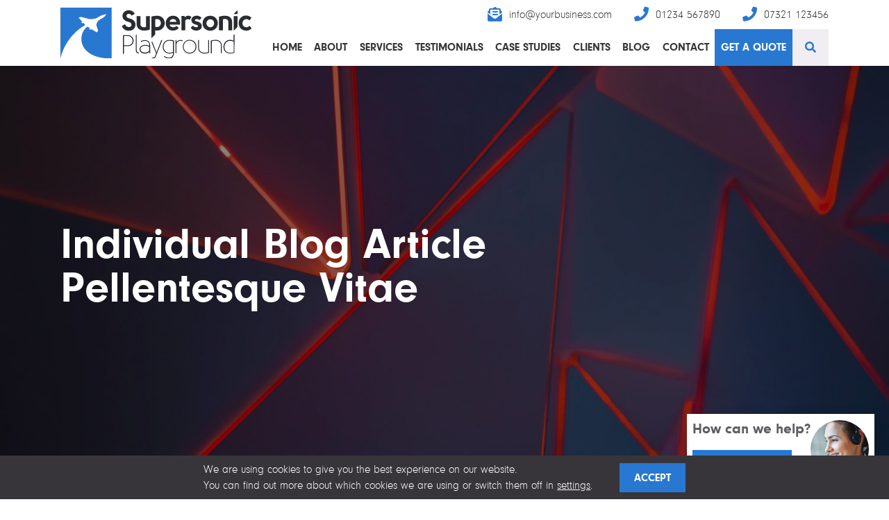

--- FILE ---
content_type: application/javascript
request_url: https://smallbusinesspro.supersonicplayground.com/wp-content/cache/min/1/wp-content/plugins/ajax-search-pro/js/min/plugin/optimized/asp-prereq.js?ver=1682008360
body_size: 6759
content:
/*
 swiped-events.js - v@version@
 Pure JavaScript swipe events
 https://github.com/john-doherty/swiped-events
 @inspiration https://stackoverflow.com/questions/16348031/disable-scrolling-when-touch-moving-certain-element
 @author John Doherty <www.johndoherty.info>
 @license MIT
*/
(function(){window.WPD="undefined"!==typeof window.WPD?window.WPD:{};if("undefined"!=typeof WPD.dom)return!1;WPD.dom=function(){if("undefined"==typeof WPD.dom.fn||"undefined"==typeof WPD.dom.fn.a)WPD.dom.fn={a:[],is_wpd_dom:!0,length:0,get:function(a){return"undefined"==typeof a?this.a.slice():"undefined"!=typeof this.a[a]?this.a[a]:null},_:function(a){return"<"===a.charAt(0)?WPD.dom._fn.createElementsFromHTML(a):Array.prototype.slice.call(document.querySelectorAll(a))},$:function(a,b){let c=this.copy(this,!0);c.a="undefined"!=typeof b?null!==b?b.find(a).get():[]:"string"==typeof a?c._(a):null!==a?[a]:[];c.length=c.a.length;return c},extend:function(){for(let a=1;a<arguments.length;a++)for(let b in arguments[a])arguments[a].hasOwnProperty(b)&&(arguments[0][b]=arguments[a][b]);return arguments[0]},copy:function(a,b){let c,d,e;if("object"!=typeof a||null===a)return a;c=new a.constructor;for(d in a)a.hasOwnProperty(d)&&(e=typeof a[d],c[d]=b&&"object"===e&&null!==a[d]?this.copy(a[d]):a[d]);return c},parent:function(a){let b=this.get(0),c=this.copy(this,!0);c.a=[];null!=b&&(b=b.parentElement,"undefined"!=typeof a?b.matches(a)&&(c.a=[b]):c.a=null==b?[]:[b]);return c},first:function(){let a=this.copy(this,!0);a.a="undefined"!=typeof a.a[0]?[a.a[0]]:[];a.length=a.a.length;return a},last:function(){let a=this.copy(this,!0);a.a=0<a.a.length?[a.a[a.a.length-1]]:[];a.length=a.a.length;return a},prev:function(a){let b=this.copy(this,!0);if("undefined"==typeof a)b.a="undefined"!=typeof b.a[0]&&null!=b.a[0].previousElementSibling?[b.a[0].previousElementSibling]:[];else if("undefined"!=typeof b.a[0]){let c=b.a[0].previousElementSibling;for(b.a=[];null!=c;){if(c.matches(a)){b.a=[c];break}c=c.previousElementSibling}}b.length=b.a.length;return b},next:function(a){let b=this.copy(this,!0);if("undefined"==typeof a)b.a="undefined"!=typeof b.a[0]&&null!=b.a[0].nextElementSibling?[b.a[0].nextElementSibling]:[];else if("undefined"!=typeof b.a[0]){let c=b.a[0].nextElementSibling;for(b.a=[];null!=c;){if(c.matches(a)){b.a=[c];break}c=c.nextElementSibling}}b.length=b.a.length;return b},closest:function(a){let b=this.get(0),c=this.copy(this,!0);c.a=[];if("string"===typeof a){if(null!==b&&"undefined"!=typeof b.matches&&""!==a){if(!b.matches(a))for(;(b=b.parentElement)&&!b.matches(a););c.a=null==b?[]:[b]}}else if(null!==b&&"undefined"!=typeof b.matches&&"undefined"!=typeof a.matches){if(b!==a)for(;(b=b.parentElement)&&b!==a;);c.a=null==b?[]:[b]}c.length=c.a.length;return c},add:function(a){if("undefined"!==typeof a)if("undefined"!==typeof a.nodeType)-1==this.a.indexOf(a)&&this.a.push(a);else if("undefined"!==typeof a.a){let b=this;a.a.forEach(function(c){-1==b.a.indexOf(c)&&b.a.push(c)})}return this},find:function(a){let b=this.copy(this,!0);b.a=[];this.forEach(function(c){null!==c&&"undefined"!=typeof c.querySelectorAll&&(b.a=b.a.concat(Array.prototype.slice.call(c.querySelectorAll(a))))});b.length=b.a.length;return b},forEach:function(a){this.a.forEach(function(b,c,d){a.apply(b,[b,c,d])});return this},each:function(a){return this.forEach(a)},hasClass:function(a){let b=this.get(0);return null!=b?b.classList.contains(a):!1},addClass:function(a){let b=a;"string"==typeof a&&(b=a.split(" "));b=b.filter(function(c){return""!==c.trim()});0<b.length&&this.forEach(function(c){c.classList.add.apply(c.classList,b)});return this},removeClass:function(a){if("undefined"!=typeof a){let b=a;"string"==typeof a&&(b=a.split(" "));b=b.filter(function(c){return""!==c.trim()});0<b.length&&this.forEach(function(c){c.classList.remove.apply(c.classList,b)})}else this.forEach(function(b){0<b.classList.length&&b.classList.remove.apply(b.classList,b.classList)});return this},is:function(a){let b=this.get(0);return null!=b?b.matches(a):!1},val:function(a){let b=this.get(0);if(null!=b)if(1==arguments.length)if("select-multiple"==b.type){a="string"===typeof a?a.split(","):a;for(let c=0,d=b.options.length,e;c<d;c++)e=b.options[c],e.selected=-1!=a.indexOf(e.value)}else b.value=a;else return"select-multiple"==b.type?Array.prototype.map.call(b.selectedOptions,function(c){return c.value}):b.value;return this},isVisible:function(){let a=this.get(0),b=!0,c;for(;null!==a;){c=window.getComputedStyle(a);if("none"==c.display||"hidden"==c.visibility||0==c.opacity){b=!1;break}a=a.parentElement}return b},attr:function(a,b){let c,d=arguments,e=this;this.forEach(function(f){2==d.length?(f.setAttribute(a,b),c=e):"object"===typeof a?Object.keys(a).forEach(function(g){f.setAttribute(g,a[g])}):c=f.getAttribute(a)});return c},removeAttr:function(a){this.forEach(function(b){b.removeAttribute(a)});return this},prop:function(a,b){let c,d=arguments;this.forEach(function(e){2==d.length?e[a]=b:c="undefined"!=typeof e[a]?e[a]:null});return 2==d.length?this:c},data:function(a,b){let c=this.get(0),d=a.replace(/-([a-z])/g,function(e){return e[1].toUpperCase()});return null!=c?2==arguments.length?(c.dataset[d]=b,this):"undefined"==typeof c.dataset[d]?"":c.dataset[d]:""},html:function(a){let b=this.get(0);return null!=b?1==arguments.length?(b.innerHTML=a,this):b.innerHTML:""},text:function(a){let b=this.get(0);return null!=b?1==arguments.length?(b.textContent=a,this):b.textContent:""},css:function(a,b){let c=this.get(),d;for(let e=0;e<c.length;e++)if(d=c[e],1==arguments.length)if("object"==typeof a)Object.keys(a).forEach(function(f){d.style[f]=a[f]});else return window.getComputedStyle(d)[a];else d.style[a]=b;return this},position:function(){let a=this.get(0);return null!=a?{top:a.offsetTop,left:a.offsetLeft}:{top:0,left:0}},offset:function(){let a=this.get(0);return null!=a?WPD.dom._fn.hasFixedParent(a)?a.getBoundingClientRect():WPD.dom._fn.absolutePosition(a):{top:0,left:0}},outerWidth:function(a){a=a||!1;let b=this.get(0);if(null!=b)return a?parseInt(b.offsetWidth)+parseInt(this.css("marginLeft"))+parseInt(this.css("marginRight")):parseInt(b.offsetWidth)},outerHeight:function(a){return a?parseInt(this.css("height"))+parseInt(this.css("marginTop"))+parseInt(this.css("marginBottom")):parseInt(this.css("height"))},innerWidth:function(){var a=this.get(0);return null!=a?(a=window.getComputedStyle(a),this.outerWidth()-parseFloat(a.borderLeftWidth)-parseFloat(a.borderRightWidth)):0},width:function(){return this.outerWidth()},height:function(){return this.outerHeight()},on:function(){let a=arguments,b=function(d,e){let f;if("mouseenter"==e.type||"mouseleave"==e.type||"hover"==e.type){var g=document.elementFromPoint(e.clientX,e.clientY);if(!g.matches(d[1]))for(;(g=g.parentElement)&&!g.matches(d[1]););null!=g&&(f=WPD.dom(g))}else f=WPD.dom(e.target).closest(d[1]);if(null!=f&&0<f.closest(this).length){g=[];g.push(e);if("undefined"!=typeof d[4])for(e=4;e<d.length;e++)g.push(d[e]);d[2].apply(f.get(0),g)}},c=a[0].split(" ");for(let d=0;d<c.length;d++){let e=c[d];if("string"==typeof a[1])this.forEach(function(f){if(!WPD.dom._fn.hasEventListener(f,e,a[2])){let g=b.bind(f,a);f.addEventListener(e,g,a[3]);f._wpd_el="undefined"==typeof f._wpd_el?[]:f._wpd_el;f._wpd_el.push({type:e,selector:a[1],func:g,trigger:a[2],args:a[3]})}});else for(let f=0;f<c.length;f++){let g=c[f];this.forEach(function(h){WPD.dom._fn.hasEventListener(h,g,a[1])||(h.addEventListener(g,a[1],a[2]),h._wpd_el="undefined"==typeof h._wpd_el?[]:h._wpd_el,h._wpd_el.push({type:g,func:a[1],trigger:a[1],args:a[2]}))})}}return this},off:function(a,b){this.forEach(function(c){if("undefined"!=typeof c._wpd_el&&0<c._wpd_el.length)if("undefined"===typeof a){let d;for(;d=c._wpd_el.pop();)c.removeEventListener(d.type,d.func,d.args);c._wpd_el=[]}else a.split(" ").forEach(function(d){if("undefined"==typeof b){let e;for(;e=c._wpd_el.pop();)c.removeEventListener(d,e.func,e.args);c._wpd_el=[]}else{let e=[];c._wpd_el.forEach(function(f){f.type==d&&f.trigger==b?c.removeEventListener(d,f.func,f.args):e.push(f)});c._wpd_el=e}})});return this},offForced:function(){let a=this;this.forEach(function(b,c){let d=b.cloneNode(!0);b.parentNode.replaceChild(d,b);a.a[c]=d});return this},trigger:function(a,b,c,d){c=c||!1;d=d||!1;this.forEach(function(e){var f=!1;d&&"undefined"!=typeof jQuery&&"undefined"!=typeof jQuery._data&&"undefined"!=typeof jQuery._data(e,"events")&&"undefined"!=typeof jQuery._data(e,"events")[a]&&(jQuery(e).trigger(a,b),f=!0);!f&&c&&(f=new Event(a),f.detail=b,e.dispatchEvent(f));if("undefined"!=typeof e._wpd_el)e._wpd_el.forEach(function(g){if(g.type==a){let h=new Event(a);g.trigger.apply(e,[h].concat(b))}});else{let g=!1,h=e;for(;;){h=h.parentElement;if(null==h)break;"undefined"!=typeof h._wpd_el&&h._wpd_el.forEach(function(l){if("undefined"!==typeof l.selector){var k=WPD.dom(h).find(l.selector);0<k.length&&0<=k.get().indexOf(e)&&l.type==a&&(k=new Event(a),l.trigger.apply(e,[k].concat(b)),g=!0)}});if(g)break}}});return this},clone:function(){let a=this.get(0);null!=a?(this.a=[a.cloneNode(!0)],this.length=this.a.length):this.a=[];this.length=this.a.length;return this},remove:function(a){if("undefined"!=typeof a)return a.parentElement.removeChild(a);this.forEach(function(b){if(null!=b.parentElement)return b.parentElement.removeChild(b)});this.a=[];this.length=this.a.length;return null},detach:function(){let a=this,b=[];this.forEach(function(c){c=a.remove(c);null!=c&&b.push(c)});this.a=b;this.length=this.a.length;return this},prepend:function(a){"string"==typeof a&&(a=WPD.dom._fn.createElementsFromHTML(a));a=Array.isArray(a)?a:[a];this.forEach(function(b){a.forEach(function(c){"undefined"!=typeof c.is_wpd_dom?c.forEach(function(d){b.insertBefore(d,b.children[0])}):b.insertBefore(c,b.children[0])})});return this},append:function(a){"string"==typeof a&&(a=WPD.dom._fn.createElementsFromHTML(a));a=Array.isArray(a)?a:[a];this.forEach(function(b){a.forEach(function(c){null!=c&&("undefined"!=typeof c.is_wpd_dom?c.forEach(function(d){b.appendChild(d)}):b.appendChild(c.cloneNode(!0)))})});return this},uuidv4:function(){return"xxxxxxxx-xxxx-4xxx-yxxx-xxxxxxxxxxxx".replace(/[xy]/g,function(a){let b=16*Math.random()|0;return("x"==a?b:b&3|8).toString(16)})}},WPD.dom._fn={bodyTransform:function(){let a=0,b=0;if("undefined"!==typeof WebKitCSSMatrix){var c=window.getComputedStyle(document.body);"undefined"!=typeof c.transform&&(c=new WebKitCSSMatrix(c.transform),"undefined"!=c.m41&&(a=c.m41),"undefined"!=c.m42&&(b=c.m42))}return{x:a,y:b}},bodyTransformY:function(){return this.bodyTransform().y},bodyTransformX:function(){return this.bodyTransform().x},hasFixedParent:function(a){if(0!=WPD.dom._fn.bodyTransformY())return!1;do if("fixed"==window.getComputedStyle(a).position)return!0;while(a=a.parentElement);return!1},hasEventListener:function(a,b,c){if("undefined"==typeof a._wpd_el)return!1;for(let d=0;d<a._wpd_el.length;d++)if(a._wpd_el[d].trigger==c&&a._wpd_el[d].type==b)return!0;return!1},allDescendants:function(a){let b=[],c=this;Array.isArray(a)||(a=[a]);a.forEach(function(d){for(let e=0;e<d.childNodes.length;e++){let f=d.childNodes[e];b.push(f);b=b.concat(c.allDescendants(f))}});return b},createElementsFromHTML:function(a){let b=document.createElement("template");b.innerHTML=a.replace(/(\r\n|\n|\r)/gm,"");return Array.prototype.slice.call(b.content.childNodes)},absolutePosition:function(a){if(!a.getClientRects().length)return{top:0,left:0};let b=a.getBoundingClientRect();a=a.ownerDocument.defaultView;return{top:b.top+a.pageYOffset,left:b.left+a.pageXOffset}},plugin:function(a,b){WPD.dom.fn[a]=function(c){return"undefined"!=typeof c&&b[c]?b[c].apply(this,Array.prototype.slice.call(arguments,1)):this.each(function(d){d["wpd_dom_"+a]=Object.create(b).init(c,d)})}}},WPD.dom.version=1;return 1<=arguments.length?WPD.dom.fn.$.apply(WPD.dom.fn,arguments):WPD.dom.fn};WPD.dom();document.dispatchEvent(new Event("wpd-dom-core-loaded"))})();(function(){if("undefined"!=typeof WPD.dom.fn.animate)return!1;WPD.dom.fn._animate={easing:{linear:function(a){return a},easeInOutQuad:function(a){return.5>a?2*a*a:1-Math.pow(-2*a+2,2)/2},easeOutQuad:function(a){return 1-(1-a)*(1-a)}}};WPD.dom.fn.animate=function(a,b,c){let d=this;b=b||200;c=c||"linear";this.forEach(function(e){let f,g=0,h,l={},k={},m,p,q;m=d.prop("_wpd_dom_animations");m=null==m?[]:m;!1===a?m.forEach(function(n){clearInterval(n)}):(q="undefined"!=typeof d._animate.easing[c]?d._animate.easing[c]:d._animate.easing.easeInOutQuad,Object.keys(a).forEach(function(n){-1<n.indexOf("scroll")?l[n]=e[n]:l[n]=parseInt(window.getComputedStyle(e)[n]);k[n]=a[n]-l[n]}),f=b/1E3*60,p=setInterval(function(){g++;g>f?clearInterval(p):(h=q(g/f),Object.keys(k).forEach(function(n){-1<n.indexOf("scroll")?e[n]=l[n]+k[n]*h:e.style[n]=l[n]+k[n]*h+"px"}))},1E3/60),m.push(p),d.prop("_wpd_dom_animations",m))});return this};document.dispatchEvent(new Event("wpd-dom-animate-loaded"))})();(function(){let a=WPD.dom;if("undefined"!=typeof WPD.dom.fn.unhighlight)return!1;WPD.dom.fn.unhighlight=function(b){let c={className:"highlight",element:"span"};a.extend(c,b);return this.find(c.element+"."+c.className).each(function(){let d=this.parentNode;d.replaceChild(this.firstChild,this);d.normalize()})};WPD.dom.fn.highlight=function(b,c){function d(g,h,l,k,m){m=""==m?".exhghttt":m;if(3===g.nodeType){if(h=g.data.normalize("NFD").replace(/[\u0300-\u036f]/g,"").match(h))return l=document.createElement(l||"span"),l.className=k||"highlight",k=/\.|,|\s/.test(h[0].charAt(0))?h.index+1:h.index,g=g.splitText(k),g.splitText(h[1].length),k=g.cloneNode(!0),l.appendChild(k),g.parentNode.replaceChild(l,g),1}else if(1===g.nodeType&&g.childNodes&&!/(script|style)/i.test(g.tagName)&&0<!a(g).closest(m).length&&(g.tagName!==l.toUpperCase()||g.className!==k))for(let p=0;p<g.childNodes.length;p++)p+=d(g.childNodes[p],h,l,k,m);return 0}let e={className:"highlight",element:"span",caseSensitive:!1,wordsOnly:!1,excludeParents:""};a.fn.extend(e,c);b.constructor===String&&(b=[b]);b=b.filter(function(g){return""!=g});b.forEach(function(g,h,l){l[h]=g.replace(/[-[\]{}()*+?.,\\^$|#\s]/g,"\\$&").normalize("NFD").replace(/[\u0300-\u036f]/g,"")});if(0==b.length)return this;c=e.caseSensitive?"":"i";b="("+b.join("|")+")";e.wordsOnly&&(b="(?:,|^|\\s)"+b+"(?:,|$|\\s)");let f=new RegExp(b,c);return this.each(function(g){d(g,f,e.element,e.className,e.excludeParents)})}})();(function(){if("undefined"!=typeof WPD.dom.fn.serialize)return!1;WPD.dom.fn.serialize=function(){let a=this.get(0);if(a&&"FORM"===a.nodeName){var b,c,d=[];for(b=a.elements.length-1;0<=b;--b)if(""!==a.elements[b].name)switch(a.elements[b].nodeName){case "INPUT":switch(a.elements[b].type){case "text":case "hidden":case "password":case "button":case "reset":case "submit":d.push(a.elements[b].name+"="+encodeURIComponent(a.elements[b].value));break;case "checkbox":case "radio":a.elements[b].checked&&d.push(a.elements[b].name+"="+encodeURIComponent(a.elements[b].value))}break;case "TEXTAREA":d.push(a.elements[b].name+"="+encodeURIComponent(a.elements[b].value));break;case "SELECT":switch(a.elements[b].type){case "select-one":d.push(a.elements[b].name+"="+encodeURIComponent(a.elements[b].value));break;case "select-multiple":for(c=a.elements[b].options.length-1;0<=c;--c)a.elements[b].options[c].selected&&d.push(a.elements[b].name+"="+encodeURIComponent(a.elements[b].options[c].value))}break;case "BUTTON":switch(a.elements[b].type){case "reset":case "submit":case "button":d.push(a.elements[b].name+"="+encodeURIComponent(a.elements[b].value))}}return d.join("&")}};WPD.dom.fn.serializeForAjax=function(a,b){let c=[],d;for(d in a)if(a.hasOwnProperty(d)){let e=b?b+"["+d+"]":d,f=a[d];c.push(null!==f&&"object"===typeof f?WPD.dom.fn.serializeForAjax(f,e):encodeURIComponent(e)+"="+encodeURIComponent(f))}return c.join("&")};document.dispatchEvent(new Event("wpd-dom-serialize-loaded"))})();(function(){if("undefined"!=typeof WPD.dom.fn.inViewPort)return!1;WPD.dom.fn.inViewPort=function(a,b){var c=this.get(0);let d;if(null==c)return!1;a="undefined"==typeof a?0:a;b="undefined"==typeof b?window:"string"==typeof b?document.querySelector(b):b;var e=c.getBoundingClientRect();c=e.top;let f=e.bottom,g=e.left,h=e.right;null==b&&(b=window);b===window?(e=window.innerWidth||0,d=window.innerHeight||0):(e=b.clientWidth,d=b.clientHeight,b=b.getBoundingClientRect(),c-=b.top,f-=b.top,g-=b.left,h-=b.left);a=~~Math.round(parseFloat(a));return 0>=h||g>=e?!1:0<a?c>=a&&f<d-a:(0<f&&c<=d-a)|(0>=c&&f>a)};document.dispatchEvent(new Event("wpd-dom-viewport-loaded"))})();(function(){if("undefined"!=typeof WPD.dom.fn.ajax)return!1;WPD.dom.fn.ajax=function(a){a=this.extend({url:"",method:"GET",cors:"cors",data:{},success:null,fail:null,accept:"text/html",contentType:"application/x-www-form-urlencoded; charset=UTF-8"},a);if("cors"!=a.cors){var b="ajax_cb_"+this.uuidv4().replaceAll("-","");WPD.dom.fn[b]=function(){a.success.apply(this,arguments);delete WPD.dom.fn[a.data.fn]};a.data.callback="WPD.dom.fn."+b;a.data.fn=b;b=document.createElement("script");b.type="text/javascript";b.src=a.url+"?"+this.serializeForAjax(a.data);b.onload=function(){this.remove()};document.body.appendChild(b)}else return b=new XMLHttpRequest,b.onreadystatechange=function(){null!=a.success&&4==this.readyState&&200==this.status&&a.success(this.responseText);null!=a.fail&&4==this.readyState&&400<=this.status&&a.fail(this)},b.open(a.method.toUpperCase(),a.url,!0),b.setRequestHeader("Content-type",a.contentType),b.setRequestHeader("Accept",a.accept),b.send(this.serializeForAjax(a.data)),b};document.dispatchEvent(new Event("wpd-dom-xhttp-loaded"))})();window.WPD=window.WPD||{};window.WPD.Base64={_keyStr:"ABCDEFGHIJKLMNOPQRSTUVWXYZabcdefghijklmnopqrstuvwxyz0123456789+/=",encode:function(a){let b="";let c,d,e,f,g,h=0;for(a=this._utf8_encode(a);h<a.length;){var l=a.charCodeAt(h++);c=a.charCodeAt(h++);d=a.charCodeAt(h++);e=l>>2;l=(l&3)<<4|c>>4;f=(c&15)<<2|d>>6;g=d&63;isNaN(c)?f=g=64:isNaN(d)&&(g=64);b=b+this._keyStr.charAt(e)+this._keyStr.charAt(l)+this._keyStr.charAt(f)+this._keyStr.charAt(g)}return b},decode:function(a){let b="";let c,d,e,f=0;for(a=a.replace(/[^A-Za-z0-9\+\/=]/g,"");f<a.length;){var g=this._keyStr.indexOf(a.charAt(f++));var h=this._keyStr.indexOf(a.charAt(f++));d=this._keyStr.indexOf(a.charAt(f++));e=this._keyStr.indexOf(a.charAt(f++));g=g<<2|h>>4;h=(h&15)<<4|d>>2;c=(d&3)<<6|e;b+=String.fromCharCode(g);64!=d&&(b+=String.fromCharCode(h));64!=e&&(b+=String.fromCharCode(c))}return b=this._utf8_decode(b)},_utf8_encode:function(a){a=a.replace(/\r\n/g,"\n");let b="";for(let c=0;c<a.length;c++){let d=a.charCodeAt(c);128>d?b+=String.fromCharCode(d):(127<d&&2048>d?b+=String.fromCharCode(d>>6|192):(b+=String.fromCharCode(d>>12|224),b+=String.fromCharCode(d>>6&63|128)),b+=String.fromCharCode(d&63|128))}return b},_utf8_decode:function(a){let b="",c=0,d,e,f;for(;c<a.length;)d=a.charCodeAt(c),128>d?(b+=String.fromCharCode(d),c++):191<d&&224>d?(e=a.charCodeAt(c+1),b+=String.fromCharCode((d&31)<<6|e&63),c+=2):(e=a.charCodeAt(c+1),f=a.charCodeAt(c+2),b+=String.fromCharCode((d&15)<<12|(e&63)<<6|f&63),c+=3);return b}};(function(){window.WPD=window.WPD||{};WPD.Hooks=WPD.Hooks||{};let a=WPD.Hooks;a.filters=a.filters||{};a.addFilter=function(b,c,d,e){a.filters[b]=a.filters[b]||[];a.filters[b].push({priority:"undefined"===typeof d?10:d,scope:"undefined"===typeof e?null:e,callback:c})};a.removeFilter=function(b,c){"undefined"!=typeof a.filters[b]&&("undefined"==typeof c?a.filters[b]=[]:a.filters[b].forEach(function(d,e){d.callback===c&&a.filters[b].splice(e,1)}))};a.applyFilters=function(b){let c=[],d=Array.prototype.slice.call(arguments),e=arguments[1];"undefined"!==typeof a.filters[b]&&0<a.filters[b].length&&(a.filters[b].forEach(function(f){c[f.priority]=c[f.priority]||[];c[f.priority].push({scope:f.scope,callback:f.callback})}),d.splice(0,2),c.forEach(function(f){f.forEach(function(g){e=g.callback.apply(g.scope,[e].concat(d))})}));return e}})();window.WPD=window.WPD||{};window.WPD.intervalUntilExecute=function(a,b,c,d){let e,f=0,g="function"===typeof b?b():b;c="undefined"==typeof c?100:c;d="undefined"==typeof d?50:d;if(!1===g)e=setInterval(function(){g="function"===typeof b?b():b;f++;if(f>d)return clearInterval(e),!1;if(!1!==g)return clearInterval(e),a(g)},c);else return a(g)};(function(a,b){function c(k,m,p){for(;k&&k!==b.documentElement;){var q=k.getAttribute(m);if(q)return q;k=k.parentNode}return p}"function"!==typeof a.CustomEvent&&(a.CustomEvent=function(k,m){m=m||{bubbles:!1,cancelable:!1,detail:void 0};var p=b.createEvent("CustomEvent");p.initCustomEvent(k,m.bubbles,m.cancelable,m.detail);return p},a.CustomEvent.prototype=a.Event.prototype);b.addEventListener("touchstart",function(k){"true"!==k.target.getAttribute("data-swipe-ignore")&&(l=k.target,h=Date.now(),d=k.touches[0].clientX,e=k.touches[0].clientY,g=f=0)},!1);b.addEventListener("touchmove",function(k){if(d&&e){var m=k.touches[0].clientY;f=d-k.touches[0].clientX;g=e-m}},!1);b.addEventListener("touchend",function(k){if(l===k.target){var m=parseInt(c(l,"data-swipe-threshold","20"),10),p=parseInt(c(l,"data-swipe-timeout","500"),10),q=Date.now()-h,n="";k=k.changedTouches||k.touches||[];Math.abs(f)>Math.abs(g)?Math.abs(f)>m&&q<p&&(n=0<f?"swiped-left":"swiped-right"):Math.abs(g)>m&&q<p&&(n=0<g?"swiped-up":"swiped-down");""!==n&&(m={dir:n.replace(/swiped-/,""),xStart:parseInt(d,10),xEnd:parseInt((k[0]||{}).clientX||-1,10),yStart:parseInt(e,10),yEnd:parseInt((k[0]||{}).clientY||-1,10)},l.dispatchEvent(new CustomEvent("swiped",{bubbles:!0,cancelable:!0,detail:m})),l.dispatchEvent(new CustomEvent(n,{bubbles:!0,cancelable:!0,detail:m})));h=e=d=null}},!1);var d=null,e=null,f=null,g=null,h=null,l=null})(window,document)

--- FILE ---
content_type: image/svg+xml
request_url: https://smallbusinesspro.supersonicplayground.com/wp-content/themes/smallbusinesspro/img/placeholder/placeholder.svg
body_size: 12671
content:
<?xml version="1.0" encoding="UTF-8"?>
<svg width="320px" height="320px" viewBox="0 0 320 320" version="1.1" xmlns="http://www.w3.org/2000/svg" xmlns:xlink="http://www.w3.org/1999/xlink">
    <!-- Generator: Sketch 52.6 (67491) - http://www.bohemiancoding.com/sketch -->
    <title>supersonic-logo-placeholder</title>
    <desc>Created with Sketch.</desc>
    <defs>
        <rect id="path-1" x="0" y="0" width="320" height="320"></rect>
    </defs>
    <g id="Page-1" stroke="none" stroke-width="1" fill="none" fill-rule="evenodd">
        <g id="supersonic-logo-placeholder">
            <mask id="mask-2" fill="white">
                <use xlink:href="#path-1"></use>
            </mask>
            <use id="Rectangle" fill-opacity="0.01" fill="#F9FAFE" fill-rule="nonzero" xlink:href="#path-1"></use>
            <g id="supersonic-playground-logo" mask="url(#mask-2)">
                <g transform="translate(40.000000, 128.000000)">
                    <path d="M96.33572,55.2122832 C95.899199,54.5039486 95.6925178,53.6793054 95.74372,52.850246 L95.74652,33.1106981 L94.562,34.2809441 L94.5594,34.2809441 L94.5594,34.283528 L94.55868,34.2842435 L94.5594,34.2842435 L94.5594,52.8502857 C94.5594,55.7608944 95.85332,57.1943487 98.44116,57.1506484 L98.44116,56.108005 C97.4322,56.0648348 96.7303867,55.7662609 96.33572,55.2122832 Z" id="Path" fill="#282D32" fill-rule="evenodd"></path>
                    <path d="M111.84036,57.0854559 L111.51128,55.3263304 C111.10411,55.715482 110.651263,56.0544859 110.16252,56.3360199 C109.725558,56.5865887 109.262219,56.7886921 108.78084,56.9386932 C108.340753,57.075491 107.889435,57.173643 107.43208,57.2320199 C107.017467,57.2845398 106.600004,57.3117544 106.18204,57.3135106 C105.158633,57.3323049 104.139855,57.1723537 103.17212,56.8409441 C102.380453,56.5698133 101.648828,56.1495048 101.01732,55.603041 C100.46914,55.1226251 100.026759,54.5348274 99.71792,53.8765118 C99.4295349,53.2702591 99.2779064,52.6087138 99.27364,51.9381466 C99.2790649,51.2624031 99.4305801,50.5957124 99.71792,49.9832447 C100.028564,49.3125436 100.483339,48.7176466 101.05024,48.2404174 C101.712563,47.6901813 102.470662,47.2651061 103.28704,46.9862161 C104.314531,46.6386727 105.392828,46.4625645 106.4782,46.4650335 C106.824945,46.4698667 107.171007,46.4970876 107.5142,46.5465242 C107.945813,46.6058116 108.374042,46.6873057 108.79716,46.7906783 C109.260601,46.9037715 109.716553,47.0452661 110.1624,47.2143503 C110.616964,47.3854912 111.057033,47.5924744 111.4784,47.8333217 L111.4784,46.6929292 C111.50025,45.8727567 111.349003,45.0571286 111.0344,44.2985739 C110.76973,43.677906 110.357765,43.1301579 109.83372,42.7021516 C109.318156,42.2950281 108.725028,41.9957898 108.09004,41.8224497 C107.415308,41.6358536 106.717884,41.5427243 106.01752,41.5456994 C105.184893,41.5455844 104.357583,41.6775226 103.5668,41.9365366 C102.771986,42.194845 102.00585,42.5332896 101.28036,42.9465839 L100.72116,42.066882 C101.496095,41.5205963 102.357914,41.1076418 103.2706,40.845277 C104.172925,40.5782275 105.109116,40.4411209 106.0506,40.4381416 C106.891777,40.4361341 107.728697,40.5568341 108.5346,40.7963826 C110.119478,41.2460953 111.424946,42.3660809 112.10396,43.8586037 C112.499187,44.7505777 112.690184,45.7186376 112.66316,46.6928894 L112.66316,57.0853366 L111.84036,57.0854559 Z M111.47836,49.0061516 C110.686732,48.52441 109.827566,48.1620519 108.92892,47.9309118 C108.139486,47.7241767 107.327446,47.6148059 106.51112,47.6052671 C105.614012,47.5891267 104.720073,47.7155675 103.86312,47.9798062 C103.179282,48.191764 102.538751,48.5227188 101.97136,48.9572571 C101.492563,49.3275361 101.104543,49.8009481 100.83652,50.3418435 C100.33813,51.34131 100.332062,52.5134835 100.82008,53.5179925 C101.076301,54.0478381 101.446925,54.5150239 101.90556,54.8862807 C102.437466,55.3153277 103.045674,55.6413554 103.6986,55.8474335 C104.501438,56.0999722 105.340285,56.2209677 106.18224,56.2056745 C107.154256,56.1909791 108.114506,55.9919564 109.0114,55.6192994 C109.969784,55.2488537 110.818438,54.6437494 111.47856,53.8601739 L111.47836,49.0061516 Z" id="Shape" fill="#282D32" fill-rule="nonzero"></path>
                    <path d="M142.38324,57.3137888 C142.406612,58.2709191 142.238916,59.2231657 141.88984,60.115518 C141.311718,61.5789747 140.104712,62.7083769 138.6,63.1938385 C137.835481,63.4466151 137.037097,63.5838573 136.23156,63.6009739 C135.044174,63.6338258 133.862717,63.4231188 132.76092,62.9820025 C131.671614,62.5316561 130.665414,61.9041076 129.78364,61.125128 L130.47448,60.3106186 C131.240257,61.0342121 132.147126,61.5941701 133.13912,61.9559354 C134.118244,62.3127791 135.156013,62.484019 136.19864,62.4607801 C136.852974,62.4648323 137.503397,62.3602792 138.12308,62.1514335 C139.35273,61.7429649 140.335452,60.8114866 140.80416,59.6101565 C141.083946,58.8771879 141.218061,58.097258 141.19908,57.3135503 L141.19908,56.3360994 C140.410888,56.7632346 139.553531,57.0499314 138.66584,57.183205 C137.989056,57.2655348 137.308061,57.3090553 136.62624,57.3135503 C135.398104,57.3361013 134.179861,57.0914806 133.05688,56.5968298 C132.05637,56.1494333 131.16022,55.5004835 130.42516,54.6910609 C129.71134,53.896866 129.158482,52.9732128 128.79692,51.9707826 C128.051309,49.9068011 128.051309,47.649353 128.79692,45.5853714 C129.154581,44.5895518 129.701882,43.6715063 130.40892,42.8813913 C131.137598,42.0801479 132.029073,41.4416949 133.02444,41.0082186 C134.161146,40.5222237 135.389285,40.2834102 136.62648,40.3077963 C137.582859,40.3073591 138.538469,40.3616835 139.48856,40.4704994 C140.470685,40.5878876 141.439801,40.7951713 142.38356,41.0897093 L142.38324,57.3137888 Z M136.62616,41.383036 C135.56243,41.3630766 134.507156,41.5743264 133.53416,42.0020075 C132.674304,42.3858071 131.906207,42.946602 131.28064,43.6473242 C130.674988,44.3352426 130.206141,45.1310907 129.89896,45.9926658 C129.584137,46.8542379 129.422751,47.7637279 129.42204,48.6803478 C129.417037,49.6505706 129.578315,50.6145561 129.89896,51.5309714 C130.204463,52.4116729 130.679308,53.2249654 131.29708,53.925605 C131.923129,54.6298531 132.690821,55.1958104 133.5506,55.5869416 C134.517413,56.0159978 135.567708,56.2273639 136.62632,56.205913 C137.358651,56.2071025 138.090004,56.15271 138.814,56.0432099 C139.656092,55.89192 140.470972,55.6174348 141.23208,55.2287006 L141.23208,41.8714236 C139.717612,41.5525456 138.174235,41.3888273 136.62616,41.3828373 L136.62616,41.383036 Z" id="Shape" fill="#282D32" fill-rule="nonzero"></path>
                    <path d="M151.82616,41.5784149 C152.185778,41.6526033 152.53564,41.7675616 152.86888,41.9210335 C153.086304,41.6265697 153.318421,41.3431046 153.56436,41.0717019 C153.15893,40.8689496 152.737007,40.7005608 152.30308,40.568328 C151.77217,40.4280042 151.224099,40.3622791 150.67484,40.3730683 C149.752882,40.3776932 148.841217,40.5659982 147.99376,40.9268472 C147.010457,41.3842421 146.206687,42.1515645 145.70732,43.109605 L145.57568,40.6009242 L144.52308,40.6009242 L144.52308,57.0854559 L145.6744,57.0854559 L145.6744,46.4325565 C145.640819,45.7128185 145.770056,44.9947564 146.0526,44.3312099 C146.308961,43.7366137 146.69038,43.2034152 147.17124,42.7674236 C147.642147,42.3440975 148.188991,42.0125943 148.78324,41.7902112 C149.3874,41.5619118 150.028642,41.445924 150.675,41.4480298 C151.061897,41.4568269 151.447194,41.5004673 151.82616,41.5784149 Z" id="Path" fill="#282D32" fill-rule="evenodd"></path>
                    <path d="M170.68964,48.8432099 C170.704376,50.0506917 170.469232,51.2482985 169.9988,52.3616994 C169.566034,53.3855933 168.927959,54.3111642 168.12348,55.0819776 C167.329919,55.8340371 166.397051,56.425919 165.3766,56.824805 C163.273488,57.6500793 160.933352,57.6500793 158.83024,56.824805 C157.809788,56.4259208 156.87692,55.8340387 156.08336,55.0819776 C155.278887,54.3112176 154.640894,53.385628 154.20832,52.3616994 C153.287204,50.1053619 153.287204,47.5810977 154.20832,45.3247602 C155.073272,43.2663423 156.740902,41.6442816 158.83028,40.8290981 C160.933392,40.0038238 163.273528,40.0038238 165.37664,40.8290981 C166.39699,41.2281805 167.329822,41.8200394 168.12352,42.5719255 C168.927882,43.3428376 169.565939,44.268383 169.99884,45.2922037 C170.471231,46.4164125 170.706352,47.6250311 170.68964,48.8432099 Z M154.66872,48.8432099 C154.635946,50.0311915 154.872034,51.2113236 155.35956,52.2965068 C155.77653,53.1953808 156.382193,53.9951946 157.13588,54.642246 C157.840463,55.2397653 158.656509,55.6936098 159.53748,55.9778981 C160.365053,56.2522264 161.230985,56.3951265 162.10336,56.4013317 C162.986645,56.396905 163.863696,56.2540034 164.70216,55.9778981 C165.583107,55.6935535 166.399141,55.2397148 167.10376,54.642246 C167.857447,53.9951946 168.46311,53.1953808 168.88008,52.2965068 C169.367725,51.2113613 169.603819,50.031202 169.57092,48.8432099 C169.60162,47.6659158 169.365487,46.496834 168.88,45.4225093 C168.065229,43.6592948 166.553156,42.3093156 164.70208,41.6924621 C163.865735,41.4060137 162.987887,41.2573963 162.10328,41.2524919 C161.230904,41.2589092 160.364993,41.4018863 159.5374,41.676164 C158.65652,41.9606593 157.840513,42.4144822 157.1358,43.0118161 C156.379584,43.6628727 155.773681,44.4684688 155.35948,45.3735752 C154.873201,46.4649129 154.637251,47.6500715 154.66872,48.8432099 Z" id="Shape" fill="#282D32" fill-rule="nonzero"></path>
                    <path d="M186.56976,56.2383901 C185.653994,56.6428011 184.693286,56.9380885 183.70768,57.1180919 C182.697721,57.2956269 181.673789,57.3828858 180.64816,57.3788224 C179.610596,57.387636 178.578133,57.2336521 177.58888,56.922554 C176.679894,56.6376303 175.835965,56.1782972 175.10488,55.570564 C174.386286,54.9658229 173.813063,54.2088545 173.42728,53.3552099 C173.004849,52.3956837 172.797208,51.3564123 172.81872,50.309287 L172.81872,40.568328 L173.97004,40.568328 L173.97004,50.2766509 C173.949964,51.1785789 174.12963,52.0738674 174.49632,52.8991404 C174.829074,53.6250798 175.317487,54.269956 175.92736,54.7886112 C176.548648,55.3090767 177.270855,55.6972225 178.04924,55.9290037 C178.880626,56.1817597 179.745713,56.3080356 180.61512,56.3035429 C181.379606,56.3023343 182.143259,56.2533565 182.90156,56.1568994 C183.764669,56.0371271 184.609788,55.812852 185.41808,55.4890733 L185.41808,40.568328 L186.56976,40.568328 L186.56976,56.2383901 Z" id="Path" fill="#282D32" fill-rule="evenodd"></path>
                    <path d="M188.73892,41.2198957 C189.725933,40.9159818 190.696413,40.6662095 191.65036,40.4705789 C192.652096,40.2705963 193.671705,40.172408 194.69344,40.1775304 C195.720087,40.1703141 196.741444,40.3242049 197.7198,40.6335205 C198.628463,40.9191981 199.47225,41.3784545 200.2038,41.9855106 C200.916103,42.5831851 201.488616,43.3281064 201.8814,44.1683081 C202.301458,45.0941985 202.509318,46.1012566 202.48996,47.1167205 L202.48996,57.0854957 L201.33864,57.0854957 L201.33864,47.1166807 C201.367607,46.1807292 201.164292,45.2520817 200.74664,44.4127006 C200.369979,43.6957668 199.835911,43.0721853 199.18396,42.5881043 C198.513431,42.0996147 197.753595,41.7455699 196.94688,41.5457391 C196.092539,41.32747 195.213759,41.2179391 194.33164,41.2197764 C192.831628,41.2357573 191.343715,41.4886879 189.92364,41.9690932 L189.92364,57.0853366 L188.73916,57.0853366 L188.73892,41.2198957 Z" id="Path" fill="#282D32" fill-rule="evenodd"></path>
                    <path d="M218.50892,33.1106981 L217.3212,34.2842037 L217.32464,34.2842037 L217.32464,41.2850484 C216.544149,40.9188997 215.720814,40.6507662 214.87364,40.4868373 C214.187411,40.3392865 213.486752,40.2683278 212.78468,40.2752795 C211.567132,40.2697593 210.363989,40.5370189 209.26468,41.0571925 C208.293454,41.5276846 207.430971,42.1932415 206.73172,43.0118161 C206.048904,43.8200694 205.524449,44.7482624 205.18548,45.7483925 C204.836879,46.7551558 204.653615,47.8111196 204.64272,48.8757665 C204.630878,49.9357293 204.786257,50.9909889 205.1032,52.0031404 C205.723607,54.0587497 207.203581,55.7499411 209.16596,56.6457242 C210.301725,57.1563459 211.538419,57.4068542 212.78468,57.3787429 C213.731666,57.3766849 214.677235,57.3058845 215.61384,57.1669068 C216.590027,57.0234184 217.556731,56.8221831 218.5088,56.5642733 L218.50892,33.1106981 Z M217.32464,55.7171677 C216.551672,55.9445691 215.758419,56.0972873 214.95592,56.1731975 C214.209973,56.2383636 213.486227,56.281812 212.78468,56.3035429 C211.718791,56.3284491 210.661251,56.1111712 209.69268,55.6682733 C208.850395,55.2721853 208.104138,54.6999654 207.50496,53.9907578 C206.920067,53.2896666 206.478663,52.4817501 206.20556,51.6124224 C205.921115,50.7281798 205.782195,49.8040972 205.79416,48.875846 C205.805464,47.9402418 205.960851,47.0118733 206.25492,46.1230112 C206.537521,45.2461258 206.99014,44.4327081 207.58724,43.7286559 C208.193587,43.0226143 208.937841,42.4462396 209.77492,42.0344447 C210.712415,41.5842065 211.743848,41.3609287 212.78484,41.382877 C214.346748,41.4205028 215.887304,41.7521808 217.32484,42.360328 L217.32464,55.7171677 Z" id="Shape" fill="#282D32" fill-rule="nonzero"></path>
                    <path d="M126.5854,40.568328 L120.63112,55.9127453 L115.1,42.1893963 L114.2222,43.0586832 L120.03916,57.1832447 L118.65748,60.6365416 C118.469198,61.2362395 118.072769,61.750019 117.53884,62.0863205 C116.872508,62.395813 116.139161,62.5356863 115.40488,62.4933366 L115.40488,62.488646 L114.37732,62.488646 L115.40076,63.4998857 L115.40076,63.5034634 L115.4044,63.5034634 L115.40484,63.5039006 L115.40484,63.5034634 L115.7954,63.5034634 C116.608164,63.5173542 117.413172,63.3444723 118.14764,62.9983006 C118.838467,62.6612605 119.37024,61.9825424 119.74296,60.9621466 L127.83556,40.568328 L126.5854,40.568328 Z" id="Path" fill="#282D32" fill-rule="evenodd"></path>
                    <path d="M89.41788,9.92659876 C89.0582634,9.19693229 88.4741202,8.60007111 87.75016,8.22256894 C87.1746377,7.94459203 86.5450334,7.7947039 85.90524,7.78335404 C85.5468771,7.78387278 85.1897473,7.82508418 84.8408,7.90618634 C84.4969571,7.98373012 84.1715617,8.12696152 83.88272,8.32791056 C83.5905578,8.53637698 83.3482563,8.8063145 83.17308,9.11848944 C82.9727095,9.48592047 82.8632641,9.89548822 82.8538,10.3133019 C82.8174567,10.7362163 82.9303388,11.1585181 83.17308,11.5077565 C83.4202202,11.8463848 83.7266644,12.1380187 84.0778,12.3686957 C84.4543203,12.6199731 84.8592761,12.8263634 85.28432,12.9836124 C85.67368,13.1322146 86.0703455,13.261174 86.4728,13.3699975 C87.4486606,13.6301294 88.4083228,13.9469371 89.34684,14.3187876 C90.2692871,14.6796068 91.1216923,15.19685 91.86608,15.8474733 C92.6170686,16.51652 93.2158518,17.3370335 93.62248,18.2542708 C94.086285,19.365355 94.2866264,20.5675947 94.208,21.7679503 C94.190755,22.8780096 93.8917244,23.9657671 93.33864,24.9303453 C92.8288323,25.796009 92.1467011,26.5492311 91.33396,27.1439503 C90.5154729,27.7364376 89.5958969,28.1769127 88.61964,28.4441043 C87.6444795,28.7209512 86.6355668,28.8628621 85.6214,28.8658286 C84.8687661,28.8608457 84.119039,28.7724617 83.38612,28.6023155 C82.5704178,28.4130671 81.7873053,28.1051567 81.06212,27.6885466 C80.2414801,27.2132319 79.5044154,26.60798 78.88,25.8966658 C78.1225735,25.0214174 77.5115856,24.0309038 77.0704,22.9630012 L80.97336,20.7490783 C81.4474276,21.8717905 82.2433433,22.8311151 83.262,23.5075975 C83.9931563,24.0005693 84.8457681,24.2860133 85.72804,24.3331975 C86.6056472,24.3957025 87.4726344,24.1116111 88.14072,23.5426186 C88.74133,23.0217555 89.1004555,22.2787071 89.13412,21.4872248 C89.170839,20.9659199 89.0667721,20.4443298 88.83268,19.9763876 C88.6085001,19.5558013 88.2934492,19.1897239 87.91012,18.9044075 C87.5126448,18.6080746 87.0771117,18.3658455 86.61508,18.1841491 C86.1634437,18.0042965 85.7012649,17.8517823 85.23108,17.7274435 C84.4740397,17.5256481 83.7279584,17.2852437 82.9958,17.0071851 C82.1280384,16.6821562 81.3100182,16.2386873 80.56528,15.6895404 C79.7796902,15.1090326 79.1166203,14.3806838 78.6138,13.5459379 C78.0554538,12.5752104 77.7906078,11.4650738 77.851,10.3485615 C77.8440594,9.23175154 78.1055787,8.1294399 78.6138,7.13333665 C79.0688697,6.26702867 79.7037792,5.50657429 80.47656,4.90224099 C81.2437925,4.31142863 82.1166226,3.8702789 83.04896,3.60208696 C83.9873427,3.32374922 84.9612729,3.18162644 85.94056,3.18012422 C87.3948401,3.17093473 88.8261683,3.54053067 90.092,4.25210435 C91.4720236,5.07817446 92.5717827,6.29568647 93.2498,7.74801491 L89.41788,9.92659876 Z" id="Path" fill="#282D32" fill-rule="evenodd"></path>
                    <path d="M112.3538,27.3549913 C111.078506,27.8091718 109.766993,28.1558242 108.43316,28.3912745 C107.266709,28.5880248 106.085811,28.6880001 104.90268,28.6901665 C103.687897,28.6994854 102.478995,28.5216875 101.319,28.1631006 C100.24757,27.8337523 99.2525922,27.2962982 98.39176,26.5819031 C97.5451917,25.8707771 96.8667627,24.982944 96.40476,23.981595 C95.9019598,22.8664556 95.6535872,21.6545958 95.67744,20.4328547 L95.67744,10.5239851 L100.50296,10.5239851 L100.50296,20.467836 C100.425014,21.2681302 100.632188,22.070226 101.08836,22.7342708 C101.516443,23.3243772 102.09945,23.7862472 102.77372,24.069446 C103.498262,24.3701344 104.277257,24.519632 105.06236,24.5086609 C105.876743,24.5129132 106.686152,24.3823314 107.45736,24.1222758 L107.45736,10.5239851 L112.3538,10.5239851 L112.3538,27.3549913 Z" id="Path" fill="#282D32" fill-rule="evenodd"></path>
                    <path d="M148.572,25.3521093 C147.631702,26.4366704 146.470782,27.3108674 145.16576,27.9170783 C142.673318,28.9604536 139.86037,28.947819 137.37752,27.8820969 C136.280545,27.3808245 135.301521,26.6565377 134.50364,25.7559851 C133.737463,24.8829225 133.152614,23.8678809 132.78276,22.7692919 C132.407625,21.677709 132.215822,20.5322117 132.21504,19.378723 C132.215345,18.2293243 132.413329,17.0884327 132.80044,16.0053267 C134.070945,12.4073575 137.533647,10.0361794 141.3692,10.1376398 C142.601977,10.1249908 143.825376,10.3516959 144.97072,10.8050286 C146.030965,11.2241879 146.99163,11.8584151 147.7914,12.6672298 C148.582819,13.4807489 149.203909,14.4422685 149.61868,15.4960696 C150.060683,16.6088626 150.283532,17.7956585 150.27512,18.9919801 C150.27512,19.2733416 150.26328,19.6247188 150.2396,20.0461118 C150.212181,20.4949244 150.1529,20.9412522 150.0622,21.381764 L137.076,21.381764 C137.252904,22.2151033 137.717233,22.9608283 138.38872,23.4900273 C139.049133,24.0045592 139.830709,24.3431588 140.65952,24.4737988 C141.553621,24.6119119 142.467124,24.5579768 143.33848,24.3156273 C144.26974,24.0713684 145.127892,23.6072785 145.84,22.9628025 L148.572,25.3521093 Z M145.52056,17.6919851 C145.445707,17.1391229 145.258632,16.6071319 144.97068,16.1282783 C144.481429,15.3143405 143.692261,14.7219197 142.77068,14.4767602 C142.32635,14.3505946 141.866706,14.2855913 141.4046,14.2835677 C140.924945,14.2846488 140.447601,14.349625 139.98532,14.4767602 C139.515079,14.6042704 139.070841,14.8123649 138.6726,15.091677 C137.801824,15.7020825 137.223909,16.6432592 137.07592,17.6919851 L145.52056,17.6919851 Z" id="Shape" fill="#282D32" fill-rule="nonzero"></path>
                    <path d="M155.66952,10.348323 L156.05984,12.2105242 C156.551193,11.5784077 157.182587,11.0673894 157.90496,10.7171776 C158.592193,10.3833019 159.340666,10.1920641 160.10472,10.1551304 C160.864654,10.1203764 161.624084,10.2338142 162.34016,10.4890435 C163.070968,10.7457887 163.745474,11.1393829 164.32716,11.6485168 L162.26912,15.2676174 C161.70675,14.8953222 161.072247,14.6440263 160.40636,14.5298683 C159.788271,14.4107192 159.15087,14.4346727 158.5436,14.5998708 C157.988416,14.7563278 157.489839,15.0673154 157.10668,15.4961491 C156.697951,15.9817815 156.488867,16.6029093 156.52128,17.2352 L156.52128,28.338882 L151.7312,28.338882 L151.7312,10.348323 L155.66952,10.348323 Z" id="Path" fill="#282D32" fill-rule="evenodd"></path>
                    <path d="M170.181,17.0947975 C170.370013,17.1418104 170.541467,17.1769242 170.69536,17.2001391 C170.857049,17.2255262 171.017027,17.2607056 171.1744,17.3054807 C171.960561,17.4476748 172.732384,17.659317 173.48068,17.9378882 C174.214632,18.2066293 174.902663,18.5858736 175.52068,19.0623404 C176.115024,19.521335 176.609856,20.0950064 176.97544,20.7488795 C177.355958,21.4622667 177.545325,22.2609718 177.52532,23.0681441 C177.556059,24.0033558 177.322526,24.9284198 176.8512,25.7384547 C176.416712,26.4491428 175.82896,27.05517 175.13032,27.5128447 C174.430842,27.97054 173.656439,28.303567 172.84188,28.4969739 C172.075877,28.6880139 171.289802,28.7882233 170.50008,28.7955081 C169.270435,28.7854123 168.056237,28.5221813 166.93408,28.0224199 C165.624986,27.4147068 164.494875,26.4830658 163.65204,25.3167702 L166.31316,22.5760994 C166.847155,23.2071522 167.521296,23.7063688 168.28248,24.0344248 C169.007912,24.3459619 169.782179,24.5302197 170.57092,24.5790211 C170.821822,24.5773775 171.071755,24.5479115 171.31608,24.4911702 C171.569026,24.4356826 171.809564,24.3344921 172.02572,24.192636 C172.227364,24.0628819 172.40205,23.8958402 172.54028,23.7005913 C172.669677,23.5149709 172.737846,23.2939825 172.73536,23.0681839 C172.749167,22.7864975 172.668016,22.5082844 172.50476,22.277605 C172.351127,22.0791157 172.149853,21.9220899 171.91936,21.8208994 C171.679822,21.7144736 171.4302,21.6320582 171.1742,21.574877 C170.91364,21.5165747 170.665253,21.4638509 170.42904,21.4167056 C169.681881,21.2721681 168.950956,21.0544737 168.24696,20.7668075 C167.547181,20.48708 166.894934,20.1019031 166.31316,19.6248248 C165.746122,19.1571106 165.276127,18.5841685 164.9294,17.9379677 C164.562673,17.2328403 164.379681,16.4475951 164.39716,15.6540422 C164.380148,14.8115556 164.575302,13.9782044 164.96488,13.229754 C165.3312,12.5408555 165.846136,11.9408869 166.47288,11.4727354 C167.125085,10.9914356 167.85785,10.6286342 168.63728,10.401113 C169.448108,10.1557962 170.291069,10.0313712 171.13864,10.0319006 C172.141657,10.0475767 173.133481,10.2440603 174.06588,10.6117963 C175.259166,11.1111057 176.330149,11.8601368 177.20588,12.8078708 L174.616,15.4082584 C174.059018,14.9809341 173.427549,14.6592975 172.75324,14.4594683 C172.216597,14.3052949 171.661742,14.2225655 171.1032,14.213446 C170.869961,14.216095 170.637815,14.2455749 170.4114,14.3012969 C170.164734,14.3592096 169.930412,14.4602979 169.7194,14.5998311 C169.511832,14.7355535 169.331372,14.9083292 169.18716,15.1094062 C169.041435,15.3211246 168.9669,15.5732579 168.97424,15.8296646 C168.974464,16.1350404 169.110945,16.4245943 169.34688,16.6202435 C169.585972,16.8380741 169.870924,17.0001912 170.181,17.0947975 Z" id="Path" fill="#282D32" fill-rule="evenodd"></path>
                    <path d="M197.47304,19.4490435 C197.488687,20.7479297 197.247581,22.037233 196.7634,23.2438062 C196.315269,24.354454 195.63846,25.3597392 194.7764,26.1951602 C193.906426,27.027294 192.882136,27.6836281 191.7604,28.1277217 C189.34165,29.0647263 186.65699,29.0647263 184.23824,28.1277217 C183.116463,27.6837065 182.092159,27.0273632 181.22224,26.1951602 C180.358319,25.3576637 179.676084,24.3532555 179.21756,23.2438062 C178.721626,22.0401199 178.474285,20.7496257 178.49024,19.4490435 C178.473319,18.1312389 178.720564,16.8232727 179.21756,15.6014112 C179.673101,14.4851469 180.355563,13.4743289 181.22224,12.6322087 C182.090202,11.8018687 183.115332,11.1509419 184.23824,10.7171379 C186.66135,9.80346797 189.33729,9.80346797 191.7604,10.7171379 C192.883266,11.1510241 193.90838,11.8019411 194.7764,12.6322087 C195.64122,13.4722737 196.318255,14.4839766 196.7634,15.6014112 C197.248603,16.8261373 197.489619,18.1329171 197.47304,19.4490435 Z M183.24504,19.4490435 C183.209429,20.8581373 183.784495,22.214566 184.82404,23.1734857 C185.266873,23.5837712 185.784773,23.9058514 186.34968,24.1222758 C186.875458,24.3273203 187.434721,24.4344463 187.99952,24.4383006 C188.576063,24.4366543 189.147374,24.3295268 189.68488,24.1222758 C190.245694,23.9081454 190.758237,23.5856681 191.19288,23.1734857 C191.656784,22.7307268 192.025035,22.1986671 192.27516,21.6097789 C192.5595,20.9251599 192.698405,20.1895311 192.68316,19.4490435 C192.701201,18.6797197 192.562417,17.9147224 192.27516,17.2000994 C192.033647,16.6115981 191.664046,16.0835213 191.19288,15.653764 C190.752877,15.2615125 190.240853,14.9573128 189.68488,14.7578435 C189.144811,14.5617871 188.574492,14.4607644 187.99952,14.4593093 C187.436301,14.4628461 186.878008,14.5638678 186.34968,14.7578435 C185.783364,14.9633396 185.26449,15.2800687 184.824,15.6891429 C184.347073,16.1322899 183.961421,16.6633846 183.68852,17.2528497 C183.37807,17.9429971 183.226507,18.6932952 183.24488,19.4490435 L183.24504,19.4490435 Z" id="Shape" fill="#282D32" fill-rule="nonzero"></path>
                    <path d="M198.9166,11.437436 C200.053309,11.0261573 201.222273,10.7089337 202.41156,10.4890037 C203.634019,10.2570104 204.874807,10.1334534 206.11928,10.1197913 C207.313381,10.1046081 208.504875,10.2344712 209.66728,10.5064944 C210.7503,10.7527522 211.7747,11.2062512 212.68328,11.8416696 C213.575838,12.4832956 214.294955,13.3342415 214.77664,14.3187876 C215.33186,15.5067875 215.610759,16.8037902 215.59264,18.1135503 L215.59264,28.338882 L210.76736,28.338882 L210.76736,18.1488894 C210.808931,17.306394 210.572199,16.4734923 210.09324,15.777113 C209.662837,15.1943125 209.071029,14.7486271 208.39004,14.4944497 C207.669944,14.2322017 206.902123,14.1244967 206.13712,14.1784248 C205.337941,14.2215742 204.552014,14.3998166 203.81312,14.7054907 L203.81312,28.338882 L198.9166,28.338882 L198.9166,11.437436 Z" id="Path" fill="#282D32" fill-rule="evenodd"></path>
                    <polygon id="Path" fill="#282D32" fill-rule="evenodd" points="217.3264 7.99403727 222.1872 3.18012422 222.1872 7.99403727"></polygon>
                    <path d="M130.27748,15.8648447 C129.870522,14.775887 129.249338,13.7784131 128.4502,12.9306634 C127.613032,12.0530164 126.605022,11.3537165 125.48744,10.8752696 C124.214394,10.3399357 122.842324,10.076544 121.46024,10.1021814 C120.345267,10.1067855 119.231556,10.1772568 118.125,10.3132224 C116.793538,10.4892775 115.485014,10.8072532 114.22204,11.2616547 L114.22204,38.1173267 L119.08436,33.3021416 L119.0828,33.3021416 L119.0828,28.2684422 C119.526255,28.3843322 119.976613,28.4723573 120.4312,28.531995 C120.854626,28.5887054 121.281309,28.6180507 121.70856,28.619846 C122.961317,28.6298411 124.201604,28.372143 125.3454,27.8642087 C126.447024,27.3759309 127.441552,26.6776118 128.27264,25.8088149 C130.800089,23.1482447 131.578425,19.2877131 130.27748,15.8648447 Z M125.66488,21.240964 C125.40836,21.8272056 125.047804,22.3628022 124.60044,22.8221615 C124.155227,23.2725692 123.624623,23.6308454 123.03928,23.8762932 C122.439927,24.1332939 121.793721,24.264823 121.14096,24.2626783 C120.81368,24.2632799 120.487042,24.2338716 120.1652,24.1748273 C119.797183,24.1034134 119.435327,24.0035997 119.08292,23.8762932 L119.08292,14.5298286 C119.482036,14.4599149 119.884879,14.4129432 120.28944,14.3891478 C120.691387,14.3661449 121.081653,14.3426915 121.46024,14.3187876 C122.154091,14.3048201 122.841301,14.4553843 123.46492,14.7580025 C124.027125,15.0375625 124.523038,15.4328049 124.91972,15.9174758 C125.306739,16.3923302 125.601536,16.9345613 125.78908,17.5165217 C125.973363,18.0721531 126.069184,18.6529805 126.07308,19.2380025 C126.080603,19.9267871 125.941494,20.609369 125.66488,21.240964 Z" id="Shape" fill="#282D32" fill-rule="nonzero"></path>
                    <path d="M237.09044,15.8648447 C236.340266,15.1435942 235.398668,14.6499188 234.37612,14.4417391 C233.437712,14.2382461 232.460777,14.2990965 231.55528,14.617441 C230.659473,14.9491289 229.886149,15.5433597 229.33768,16.3214708 C228.699925,17.2522896 228.371158,18.3580614 228.39744,19.4838658 C228.303221,21.5574782 229.542791,23.4622546 231.4844,24.2274186 C232.40605,24.5806543 233.412486,24.6539806 234.37612,24.4381019 C235.48095,24.1835479 236.478931,23.5942149 237.23212,22.7515627 L240.00012,25.5627925 C239.167867,26.6606997 238.069235,27.5311186 236.8068,28.0927801 C234.287311,29.0181697 231.511773,28.9806285 229.01856,27.9874385 C227.900944,27.5101012 226.897387,26.803546 226.0736,25.9140373 C225.279659,25.0456631 224.66485,24.0309378 224.264,22.9273441 C223.43006,20.6752309 223.436333,18.2006048 224.28168,15.9526957 C224.692592,14.840773 225.319527,13.8200108 226.1268,12.9485118 C226.964436,12.0580271 227.971444,11.3414529 229.08956,10.8402484 C230.34462,10.2839189 231.707201,10.0079581 233.08124,10.0318211 C234.261437,10.0191157 235.433975,10.221593 236.54068,10.6292075 C237.776296,11.1508897 238.892763,11.9159234 239.82272,12.8781516 L237.09044,15.8648447 Z" id="Path" fill="#282D32" fill-rule="evenodd"></path>
                    <polygon id="Path" fill="#282D32" fill-rule="evenodd" points="222.1868 24.0965963 222.1868 10.5238261 217.326 10.5238261 217.326 28.9097143 217.3268 28.9097143"></polygon>
                    <path d="M91.37248,38.7670261 C91.0832647,37.9431644 90.6307591,37.1852967 90.04172,36.538236 C89.4215898,35.8668045 88.6731296,35.324814 87.84,34.9438807 C86.8694993,34.5122756 85.8143981,34.3010695 84.75144,34.3256248 L78.57444,34.3256248 L78.57528,58.2729938 L79.75672,57.1056894 L79.75888,57.1056894 L79.7572,48.0245267 L84.78448,48.0245267 C85.8441096,48.0485039 86.8968025,47.8488087 87.87304,47.4386286 C88.6993299,47.0834431 89.4431346,46.5629042 90.05808,45.9094658 C90.6345447,45.2867815 91.0812772,44.556854 91.37252,43.7617689 C91.6661601,42.9699463 91.8162548,42.1326688 91.81584,41.2887851 C91.8134462,40.4292576 91.6635084,39.576436 91.37248,38.7670261 Z M90.27168,43.3876671 C90.0331969,44.044811 89.6646052,44.6477907 89.18768,45.1609839 C88.6737943,45.7038112 88.0530534,46.1357974 87.36404,46.4300919 C86.5374415,46.7733201 85.64735,46.9396218 84.75176,46.9181615 L79.75736,46.9181615 L79.75736,35.4319503 L84.75172,35.4319503 C87.2374022,35.3617035 89.4776161,36.9132891 90.27172,39.2551354 C90.5073752,39.9302861 90.6294774,40.6394119 90.63312,41.3540174 C90.6331029,42.0476879 90.5107869,42.735991 90.27172,43.3877068 L90.27168,43.3876671 Z" id="Shape" fill="#282D32" fill-rule="nonzero"></path>
                    <path d="M0,0 L0,63.6024845 C0,63.6024845 4.49576,37.1438509 31.17636,21.6064 L28.77276,18.9686062 C28.2549564,19.1851394 27.7256029,19.3733138 27.18708,19.5322832 L26.1856,18.4168944 C26.5553839,18.0594704 26.9511179,17.729557 27.3696,17.4298236 L23.07472,12.7152894 C23.05824,12.6985938 22.74492,12.3816547 23.18992,12.2773466 C23.31272,12.2410932 25.6464,11.5525963 26.72872,11.8020373 C27.81104,12.0514783 35.15272,14.0530882 35.53892,14.1584298 C36.7002067,14.4028089 37.8928969,14.4645123 39.07344,14.341287 C41.0742648,14.1565324 43.0591735,13.8293588 45.01288,13.3622857 L49.26488,10.9369242 C51.886241,9.46971024 54.7782764,8.54259664 57.76824,8.21096149 C56.38208,11.083528 53.03428,13.0277366 52.36048,13.4193689 L48.10944,15.8453665 C47.7066,16.3386832 46.30648,18.1107677 45.68004,19.6392149 C45.06676,21.132959 45.33604,21.9816944 45.35008,22.0263752 C45.43844,22.3017342 47.11708,27.5336348 47.29808,28.2972621 C47.47908,29.0608894 46.08208,30.5004919 46.00844,30.5762584 C45.78128,30.855354 45.37244,30.5929938 45.35076,30.5792 L39.20444,26.9205068 C38.670781,27.1590701 38.1238044,27.3670466 37.5662,27.5434137 L36.10972,26.687682 C36.4485753,26.3409087 36.8127972,26.0195402 37.1994,25.7262112 L33.76,23.6782907 C20.48676,33.0914584 21.41628,63.6024845 64.22516,63.6024845 L64.22516,0 L0,0 Z" id="Path" fill="#2878D2" fill-rule="evenodd"></path>
                </g>
            </g>
        </g>
    </g>
</svg>

--- FILE ---
content_type: application/javascript
request_url: https://smallbusinesspro.supersonicplayground.com/wp-content/cache/min/1/wp-content/plugins/ajax-search-pro/js/min/plugin/optimized/asp-settings.js?ver=1682008360
body_size: 4271
content:
(function(c){let e=window.WPD.ajaxsearchpro.helpers;c.fn.extend(window.WPD.ajaxsearchpro.plugin,{showSettings:function(a){let b=this,f;null==(f=b.initSettings)||f.call(b);a="undefined"==typeof a?!0:a;b.n("s").trigger("asp_settings_show",[b.o.id,b.o.iid],!0,!0);a?(b.n("searchsettings").css(b.settAnim.showCSS),b.n("searchsettings").removeClass(b.settAnim.hideClass).addClass(b.settAnim.showClass)):b.n("searchsettings").css({display:"block",visibility:"visible",opacity:1});if(!("masonry"!=b.o.fss_layout||null!=b.sIsotope||e.isMobile()&&e.detectIOS()))if("undefined"!==typeof rpp_isotope)setTimeout(function(){let h=b.n("searchsettings").attr("id");b.n("searchsettings").css("width","100%");b.sIsotope=new rpp_isotope("#"+h+" form",{isOriginLeft:!c("body").hasClass("rtl"),itemSelector:"fieldset",layoutMode:"masonry",transitionDuration:0,masonry:{columnWidth:b.n("searchsettings").find("fieldset:not(.hiddend)").outerWidth()}})},20);else return!1;"undefined"!=typeof b.select2jQuery&&b.select2jQuery(b.n("searchsettings").get(0)).find(".asp_gochosen,.asp_goselect2").trigger("change.asp_select2");b.n("prosettings").data("opened",1);b.fixSettingsPosition(!0);b.fixSettingsAccessibility()},hideSettings:function(){let a=this,b;null==(b=a.initSettings)||b.call(a);a.n("s").trigger("asp_settings_hide",[a.o.id,a.o.iid],!0,!0);a.n("searchsettings").removeClass(a.settAnim.showClass).addClass(a.settAnim.hideClass);setTimeout(function(){a.n("searchsettings").css(a.settAnim.hideCSS)},a.settAnim.duration);a.n("prosettings").data("opened",0);null!=a.sIsotope&&setTimeout(function(){a.sIsotope.destroy();a.sIsotope=null},a.settAnim.duration);"undefined"!=typeof a.select2jQuery&&"undefined"!=typeof a.select2jQuery.fn.asp_select2&&a.select2jQuery(a.n("searchsettings").get(0)).find(".asp_gochosen,.asp_goselect2").asp_select2("close");a.hideArrowBox()},reportSettingsValidity:function(){let a=!0;if("hidden"==this.n("searchsettings").css("visibility"))return!0;this.n("searchsettings").find("fieldset.asp_required").each(function(){let b=c(this),f=!0;b.find("input[type=text]:not(.asp_select2-search__field)").each(function(){""==c(this).val()&&(f=!1)});b.find("select").each(function(){if(null==c(this).val()||""==c(this).val()||c(this).closest("fieldset").is(".asp_filter_tax, .asp_filter_content_type")&&"-1"==c(this).val())f=!1});0<b.find("input[type=checkbox]").length&&(0===b.find("input[type=checkbox]:checked").length?f=!1:1===b.find("input[type=checkbox]:checked").length&&""===b.find("input[type=checkbox]:checked").val()&&(f=!1));0<b.find("input[type=radio]").length&&(0===b.find("input[type=radio]:checked").length&&(f=!1),f&&b.find("input[type=radio]").each(function(){c(this).prop("checked")&&(""==c(this).val()||c(this).closest("fieldset").is(".asp_filter_tax, .asp_filter_content_type")&&"-1"==c(this).val())&&(f=!1)}));f?b.removeClass("asp-invalid"):(b.addClass("asp-invalid"),a=!1)});a||this.n("searchsettings").find("button.asp_s_btn").prop("disabled",!0);this.n("searchsettings").find("button.asp_s_btn").prop("disabled",!1);return a},showArrowBox:function(a,b){let f=this;var h=c("body");let d=h.find(".asp_arrow_box");0===d.length&&(h.append("<div class='asp_arrow_box'></div>"),d=h.find(".asp_arrow_box"),d.on("mouseout",function(){f.hideArrowBox()}));h=c(a).offset().top-window.scrollY;var g=!1;let k=a;for(;k;)if(k=k.parentElement,null!=k&&"fixed"==window.getComputedStyle(k).position){g=!0;break}g?(d.css("position","fixed"),g=0):(d.css("position","absolute"),g=window.scrollY);d.html(b);d.css("display","block");b=a.getBoundingClientRect().left+c(a).outerWidth()/2-d.outerWidth()/2+"px";100<h?(d.removeClass("asp_arrow_box_bottom"),d.css({top:g+a.getBoundingClientRect().top-d.outerHeight()-4+"px",left:b})):(d.addClass("asp_arrow_box_bottom"),d.css({top:g+a.getBoundingClientRect().bottom+4+"px",left:b}))},hideArrowBox:function(){c("body").find(".asp_arrow_box").css("display","none")},showNextInvalidFacetMessage:function(){0<this.n("searchsettings").find(".asp-invalid").length&&this.showArrowBox(this.n("searchsettings").find(".asp-invalid").first().get(0),this.n("searchsettings").find(".asp-invalid").first().data("asp_invalid_msg"))},scrollToNextInvalidFacetMessage:function(){if(0<this.n("searchsettings").find(".asp-invalid").length){var a=this.n("searchsettings").find(".asp-invalid").first();if(!a.inViewPort(0))if("undefined"!=typeof a.get(0).scrollIntoView)a.get(0).scrollIntoView({behavior:"smooth",block:"center",inline:"nearest"});else{a=a.offset().top-20;let b=c("#wpadminbar");0<b.length&&(a-=b.height());a=0>a?0:a;window.scrollTo({top:a,behavior:"smooth"})}}},settingsCheckboxToggle:function(a,b){b="undefined"==typeof b?!0:b;let f=a,h=a.find('input[type="checkbox"]');a=parseInt(a.data("lvl"))+1;let d=0;for(;;){f=f.next();if(0<f.length&&"undefined"!=typeof f.data("lvl")&&parseInt(f.data("lvl"))>=a)b&&f.find('input[type="checkbox"]').prop("checked",h.prop("checked")),this.o.settings.hideChildren&&(h.prop("checked")?f.removeClass("hiddend"):f.addClass("hiddend"));else break;d++;if(400<d)break}}})})(WPD.dom);(function(c){let e=window.WPD.ajaxsearchpro.helpers;c.fn.extend(window.WPD.ajaxsearchpro.plugin,{initDatePicker:function(){let a=this;WPD.intervalUntilExecute(function(b){function f(h,d,g,k,n){h=null!=g?b(g):b("#"+d.id);d=b(".asp_datepicker_hidden",b(h).parent()).val();g="";if(null==h.datepicker("getDate"))b(".asp_datepicker_hidden",b(h).parent()).val("");else{g=String(h.datepicker("getDate"));var m=new Date(g.match(/(.*?)00:/)[1].trim());g=String(m.getFullYear());let l=("0"+(m.getMonth()+1)).slice(-2);m=("0"+String(m.getDate())).slice(-2);g=g+"-"+l+"-"+m;b(".asp_datepicker_hidden",b(h).parent()).val(g)}"undefined"!=typeof n&&null!=k||g==d||c(h.get(0)).trigger("change")}b(".asp_datepicker, .asp_datepicker_field",a.n("searchsettings").get(0)).each(function(){let h=b(".asp_datepicker_format",b(this).parent()).val(),d=this,g=b(this).val();b(this).removeClass("hasDatepicker");b(this).datepicker({changeMonth:!0,changeYear:!0,dateFormat:"yy-mm-dd",onSelect:f,beforeShow:function(){b("#ui-datepicker-div").addClass("asp-ui")}});""==g?b(this).datepicker("setDate",""):b(this).datepicker("setDate",g);b(this).datepicker("option","dateFormat",h);f(null,null,d,!0);b(this).on("selectnochange",function(){f(null,null,d,!0)});b(this).on("keyup",function(){null==b(d).datepicker("getDate")&&b(".asp_datepicker_hidden",b(d).parent()).val("");b(d).datepicker("hide")})});if(e.isMobile()&&e.detectIOS())b(window).on("pageshow",function(h){h.originalEvent.persisted&&setTimeout(function(){b(".asp_datepicker, .asp_datepicker_field",a.n("searchsettings").get(0)).each(function(){let d=b(this).datepicker("option","dateFormat");b(this).datepicker("option","dateFormat","yy-mm-dd");b(this).datepicker("setDate",b(this).next(".asp_datepicker_hidden").val());b(this).datepicker("option","dateFormat",d)})},100)})},function(){return e.whichjQuery("datepicker")})}})})(WPD.dom);(function(c){c.fn.extend(window.WPD.ajaxsearchpro.plugin,{initFacetEvents:function(){let e=this,a=null;c(".asp_custom_f input[type=text]:not(.asp_select2-search__field):not(.asp_datepicker_field):not(.asp_datepicker)",e.n("searchsettings")).on("keydown",function(b){let f=b.keyCode||b.which,h=this;e.ktype=b.type;13==f&&(b.preventDefault(),b.stopImmediatePropagation());clearTimeout(a);a=setTimeout(function(){let d;null==(d=e.gaEvent)||d.call(e,"facet_change",{option_label:c(h).closest("fieldset").find("legend").text(),option_value:c(h).val()})},1400);e.n("searchsettings").find("input[name=filters_changed]").val(1);e.setFilterStateInput(65);0!=e.o.trigger.facet&&e.searchWithCheck(240)});0!=e.o.trigger.facet&&(c("select",e.n("searchsettings")).on("change slidechange",function(b){e.ktype=b.type;e.n("searchsettings").find("input[name=filters_changed]").val(1);let f;null==(f=e.gaEvent)||f.call(e,"facet_change",{option_label:c(this).closest("fieldset").find("legend").text(),option_value:c(this).find("option:checked").get().map(function(h){return h.text}).join()});e.setFilterStateInput(65);e.searchWithCheck(80);null!=e.sIsotope&&e.sIsotope.arrange()}),c("input:not([type=checkbox]):not([type=text]):not([type=radio])",e.n("searchsettings")).on("change slidechange",function(b){e.ktype=b.type;e.n("searchsettings").find("input[name=filters_changed]").val(1);let f;null==(f=e.gaEvent)||f.call(e,"facet_change",{option_label:c(this).closest("fieldset").find("legend").text(),option_value:c(this).val()});e.setFilterStateInput(65);e.searchWithCheck(80)}),c("input[type=radio]",e.n("searchsettings")).on("change slidechange",function(b){e.ktype=b.type;e.n("searchsettings").find("input[name=filters_changed]").val(1);let f;null==(f=e.gaEvent)||f.call(e,"facet_change",{option_label:c(this).closest("fieldset").find("legend").text(),option_value:c(this).closest("label").text()});e.setFilterStateInput(65);e.searchWithCheck(80)}),c("input[type=checkbox]",e.n("searchsettings")).on("asp_chbx_change",function(b){e.ktype=b.type;e.n("searchsettings").find("input[name=filters_changed]").val(1);let f;null==(f=e.gaEvent)||f.call(e,"facet_change",{option_label:c(this).closest("fieldset").find("legend").text(),option_value:c(this).closest(".asp_option").find(".asp_option_label").text()+(c(this).prop("checked")?"(checked)":"(unchecked)")});e.setFilterStateInput(65);e.searchWithCheck(80)}),c("input.asp_datepicker, input.asp_datepicker_field",e.n("searchsettings")).on("change",function(b){e.ktype=b.type;e.n("searchsettings").find("input[name=filters_changed]").val(1);let f;null==(f=e.gaEvent)||f.call(e,"facet_change",{option_label:c(this).closest("fieldset").find("legend").text(),option_value:c(this).val()});e.setFilterStateInput(65);e.searchWithCheck(80)}),c('div[id*="-handles"]',e.n("searchsettings")).each(function(b){e.ktype=b.type;if("undefined"!=typeof this.noUiSlider)this.noUiSlider.on("change",function(f){let h="undefined"!=typeof this.target?this.target:this,d;null==(d=e.gaEvent)||d.call(e,"facet_change",{option_label:c(h).closest("fieldset").find("legend").text(),option_value:f});e.n("searchsettings").find("input[name=filters_changed]").val(1);e.setFilterStateInput(65);e.searchWithCheck(80)})}))}})})(WPD.dom);(function(c){c.fn.extend(window.WPD.ajaxsearchpro.plugin,{initNoUIEvents:function(){let e=this,a=e.nodes.searchsettings,b;a.find("div[class*=noui-slider-json]").each(function(f,h){let d=c(this).data("aspnoui");if("undefined"===typeof d)return!1;d=WPD.Base64.decode(d);if("undefined"===typeof d||""==d)return!1;let g=JSON.parse(d);Object.keys(g.links).forEach(function(k){g.links[k].target="#"+a.get(0).id+" "+g.links[k].target});if(0<c(g.node,a).length){b=c(g.node,a).get(0);f=c(f).parent().find(".asp_slider_hidden");g.main.start=1<f.length?[f.first().val(),f.last().val()]:[f.first().val()];if("undefined"!==typeof noUiSlider)"undefined"!=typeof b.noUiSlider&&b.noUiSlider.destroy(),b.innerHTML="",noUiSlider.create(b,g.main);else return!1;e.noUiSliders[h]=b;b.noUiSlider.on("update",function(k,n){let m=k[n];n?g.links.forEach(function(l){let p=wNumb(l.wNumb);"upper"==l.handle&&(c(l.target,a).is("input")?c(l.target,a).val(m):c(l.target,a).html(p.to(parseFloat(m))));c(g.node,a).on("slide",function(q){q.preventDefault()})}):g.links.forEach(function(l){let p=wNumb(l.wNumb);"lower"==l.handle&&(c(l.target,a).is("input")?c(l.target,a).val(m):c(l.target,a).html(p.to(parseFloat(m))));c(g.node,a).on("slide",function(q){q.preventDefault()})})})}})}})})(WPD.dom);(function(c){let e=window.WPD.ajaxsearchpro.helpers;c.fn.extend(window.WPD.ajaxsearchpro.plugin,{initSettingsSwitchEvents:function(){let a=this;a.n("prosettings").on("click",function(){0==a.n("prosettings").data("opened")?a.showSettings():a.hideSettings()});e.isMobile()?("open"==a.o.mobile.force_sett_state||"none"==a.o.mobile.force_sett_state&&1==a.o.settingsVisible)&&a.showSettings(!1):1==a.o.settingsVisible&&a.showSettings(!1)},initSettingsEvents:function(){let a=this,b,f=function(){"undefined"===typeof a.originalFormData&&(a.originalFormData=e.formData(c("form",a.n("searchsettings"))));a.n("searchsettings").off("mousedown touchstart mouseover",f)};a.n("searchsettings").on("mousedown touchstart mouseover",f);let h=function(d){0==c(d.target).closest(".asp_w").length&&(0!=a.att("blocking")||a.dragging||0!=c(d.target).closest(".ui-datepicker").length||0!=c(d.target).closest(".noUi-handle").length||0!=c(d.target).closest(".asp_select2").length||0!=c(d.target).closest(".asp_select2-container").length||a.hideSettings())};a.documentEventHandlers.push({node:document,event:a.clickTouchend,handler:h});c(document).on(a.clickTouchend,h);a.n("searchsettings").on("click",function(){a.settingsChanged=!0});a.n("searchsettings").on(a.clickTouchend,function(d){a.dragging||a.updateHref();"undefined"==typeof d.target||c(d.target).hasClass("noUi-handle")?"click"==d.type&&d.stopImmediatePropagation():d.stopImmediatePropagation()});c('.asp_option_cat input[type="checkbox"]',a.n("searchsettings")).on("asp_chbx_change",function(){a.settingsCheckboxToggle(c(this).closest(".asp_option_cat"))});c(".asp_option_cat",a.n("searchsettings")).each(function(d){a.settingsCheckboxToggle(c(d),!1)});c("div.asp_option",a.n("searchsettings")).on(a.mouseupTouchend,function(d){d.preventDefault();d.stopImmediatePropagation();if(a.dragging)return!1;c(this).find('input[type="checkbox"]').prop("checked",!c(this).find('input[type="checkbox"]').prop("checked"));clearTimeout(b);let g=this;b=setTimeout(function(){c(g).find('input[type="checkbox"]').trigger("asp_chbx_change")},50)});c("div.asp_option label",a.n("searchsettings")).on("click",function(d){d.preventDefault()});c("fieldset.asp_checkboxes_filter_box",a.n("searchsettings")).each(function(){let d=!0;c(this).find('.asp_option:not(.asp_option_selectall) input[type="checkbox"]').each(function(){if(1==c(this).prop("checked"))return d=!1});d&&c(this).find('.asp_option_selectall input[type="checkbox"]').prop("checked",!1).removeAttr("data-origvalue")});c("fieldset",a.n("searchsettings")).each(function(){c(this).find(".asp_option:not(.hiddend)").last().addClass("asp-o-last")});c('.asp_option_cat input[type="checkbox"], .asp_option_cff input[type="checkbox"]',a.n("searchsettings")).on("asp_chbx_change",function(){let d=c(this).data("targetclass");"string"==typeof d&&""!=d&&c("input."+d,a.n("searchsettings")).prop("checked",c(this).prop("checked"))})}})})(WPD.dom);(function(c){let e=window.WPD.ajaxsearchpro.helpers;c.fn.extend(window.WPD.ajaxsearchpro.plugin,{initSettings:function(){if(!this.settingsInitialized){let a;null==(a=this.loadASPFonts)||a.call(this);let b;null==(b=this.initSettingsBox)||b.call(this);let f;null==(f=this.initSettingsEvents)||f.call(this);let h;null==(h=this.initButtonEvents)||h.call(this);let d;null==(d=this.initNoUIEvents)||d.call(this);let g;null==(g=this.initDatePicker)||g.call(this);let k;null==(k=this.initSelect2)||k.call(this);let n;null==(n=this.initFacetEvents)||n.call(this)}},initSettingsBox:function(){let a=this,b=function(h){let d=a.n("searchsettings").get(0);a.nodes.searchsettings=a.nodes.searchsettings.clone();h.append(a.nodes.searchsettings);c(d).find("*[id]").forEach(function(g){0>g.id.indexOf("__original__")&&(g.id="__original__"+g.id)});a.n("searchsettings").find("*[id]").forEach(function(g){-1<g.id.indexOf("__original__")&&(g.id=g.id.replace("__original__",""))})},f;null==(f=a.initSettingsAnimations)||f.call(a);1==a.o.compact.enabled&&"fixed"==a.o.compact.position||e.isMobile()&&1==a.o.mobile.force_sett_hover?(a.n("searchsettings").attr("id",a.n("searchsettings").attr("id").replace("probsettings","prosettings")),a.n("searchsettings").removeClass("asp_sb asp_sb_"+a.o.id+" asp_sb_"+a.o.rid).addClass("asp_s asp_s_"+a.o.id+" asp_s_"+a.o.rid),a.dynamicAtts.blocking=!1,b(c("body")),a.n("searchsettings").css({position:"absolute"}),a.dynamicAtts.blocking=!1):0<a.n("settingsAppend").length?0<a.n("settingsAppend").find(".asp_ss_"+a.o.id).length?(a.nodes.searchsettings=a.nodes.settingsAppend.find(".asp_ss_"+a.o.id),"undefined"!==typeof a.nodes.searchsettings.get(0).referenced?++a.nodes.searchsettings.get(0).referenced:a.nodes.searchsettings.get(0).referenced=1):(0==a.att("blocking")&&(a.n("searchsettings").attr("id",a.n("searchsettings").attr("id").replace("prosettings","probsettings")),a.n("searchsettings").removeClass("asp_s asp_s_"+a.o.id+" asp_s_"+a.o.rid).addClass("asp_sb asp_sb_"+a.o.id+" asp_sb_"+a.o.rid),a.dynamicAtts.blocking=!0),b(a.nodes.settingsAppend)):0==a.att("blocking")&&b(c("body"));a.n("searchsettings").get(0).id=a.n("searchsettings").get(0).id.replace("__original__","");a.detectAndFixFixedPositioning();a.settingsInitialized=!0},initSettingsAnimations:function(){this.settAnim={showClass:"",showCSS:{visibility:"visible",display:"block",opacity:1,"animation-duration":this.animOptions.settings.dur+"ms"},hideClass:"",hideCSS:{visibility:"hidden",opacity:0,display:"none"},duration:this.animOptions.settings.dur+"ms"};"fade"==this.animOptions.settings.anim&&(this.settAnim.showClass="asp_an_fadeIn",this.settAnim.hideClass="asp_an_fadeOut");"fadedrop"!=this.animOptions.settings.anim||this.att("blocking")?"fadedrop"==this.animOptions.settings.anim&&(this.settAnim.showClass="asp_an_fadeIn",this.settAnim.hideClass="asp_an_fadeOut"):(this.settAnim.showClass="asp_an_fadeInDrop",this.settAnim.hideClass="asp_an_fadeOutDrop");this.n("searchsettings").css({"-webkit-animation-duration":this.settAnim.duration+"ms","animation-duration":this.settAnim.duration+"ms"})}})})(WPD.dom)

--- FILE ---
content_type: application/javascript
request_url: https://smallbusinesspro.supersonicplayground.com/wp-content/themes/smallbusinesspro/js/script.min.js?ver=1.0
body_size: 1855
content:
var isLoaded=!0,supersonic=[],templateUrl=object_name.templateUrl;!function($){(function(){this.stickyNavigation=function(){var e=$(".sticky-navigation");e.length&&e.each((function(){var e=$(this),t=0;$(window).scroll((function(e){var t=$(this).scrollTop()})),scrollChanges=function(){var o=$(window).scrollTop();o>750?e.addClass("hidden-navigation").removeClass("visible-navigation"):e.addClass("visible-navigation").removeClass("hidden-navigation"),t>o&&e.addClass("visible-navigation").removeClass("hidden-navigation"),t=o},scrollChanges(),$(window).on("scroll",(function(){scrollChanges()}))}))},this.mobileOffCanvasNavigation=function(){var e=$("#open-menu"),t=$("#close-menu"),o=$(".mobile-off-canvas-navigation .menu-item-has-children"),s=$("body");e.length&&e.click((function(e){e.preventDefault(),s.hasClass("show-menu")?s.removeClass("show-menu"):s.addClass("show-menu")})),t.length&&t.click((function(e){e.preventDefault(),s.removeClass("show-menu")})),o.length&&o.each((function(){var e=$(this);e.append('<button class="sub-menu-button"><span class="screen-reader">Open sub menu</span></button>');var t=e.find(".sub-menu-button");t.length&&t.click((function(){e.hasClass("menu-open")?e.removeClass("menu-open"):e.addClass("menu-open")}))}))},this.jsCarousel=function(){var e=$(".js-carousel");e.length&&e.each((function(){function e(){1==p&&(h=setInterval((function(){s(1)}),d))}function t(){1==p&&(v=setTimeout((function(){e()}),d))}function o(){clearInterval(h),clearTimeout(v),t()}function s(e){l(g+=e)}function n(e){l(g=e)}function l(e){var t;for(e>i.length&&(g=1),e<1&&(g=i.length),t=0;t<i.length;t++)i.eq(t).removeClass("current-slide"),f.eq(t).removeClass("current-slide");i.eq(g-1).addClass("current-slide"),f.eq(g-1).addClass("current-slide")}var a=$(this),r,i=a.find(".js-carousel-slides").find(".carousel-slide"),c=a.find(".direction-left"),u=a.find(".direction-right"),y,f=a.find(".dot-controls").find(".dot-control-button"),m=a.data("pause"),p=a.data("loop"),d=3e3,g=1,h=null,v;m&&(d=m),l(g),e(),c.length&&c.click((function(){s(-1),o()})),u.length&&u.click((function(){s(1),o()})),f.length&&f.click((function(){var e;n($(this).data("slide")),o()}))}))},this.callYall=function(){yall()},this.heroVideo=function(){var e=$(".hero-video .responsive-background-image .video-container");e.length&&e.each((function(){var e=$(this),t=e.outerHeight(),o=$(window).height(),s=o/t;t<=o&&e.css({"-webkit-transform":"scale("+s+") translateY(-50%)",transform:"scale("+s+") translateY(-50%)"})}))},this.googleMap=function(){function e(e){var s=e.find(".marker"),n=!("ontouchstart"in document.documentElement),l={zoom:8,center:new google.maps.LatLng(0,0),mapTypeId:google.maps.MapTypeId.ROADMAP,draggable:n,scrollwheel:!1,mapTypeControl:!1,streetViewControl:!1},a=[{featureType:"all",elementType:"labels.text.fill",stylers:[{saturation:"0"},{lightness:"0"},{gamma:"1"},{color:"#c6d2e7"}]},{featureType:"all",elementType:"labels.text.stroke",stylers:[{visibility:"on"},{color:"#163584"},{lightness:"0"},{gamma:"1"}]},{featureType:"all",elementType:"labels.icon",stylers:[{visibility:"off"}]},{featureType:"administrative",elementType:"geometry.fill",stylers:[{color:"#000000"},{lightness:20}]},{featureType:"administrative",elementType:"geometry.stroke",stylers:[{color:"#000000"},{lightness:17},{weight:1.2}]},{featureType:"landscape",elementType:"geometry",stylers:[{color:"#000000"},{lightness:20}]},{featureType:"landscape",elementType:"geometry.fill",stylers:[{color:"#1d4fa3"}]},{featureType:"landscape.man_made",elementType:"geometry.fill",stylers:[{color:"#1d4fa3"}]},{featureType:"landscape.natural",elementType:"geometry.fill",stylers:[{color:"#1d4fa3"}]},{featureType:"landscape.natural.terrain",elementType:"geometry.fill",stylers:[{color:"#1d4fa3"}]},{featureType:"poi",elementType:"geometry",stylers:[{color:"#000000"},{lightness:21}]},{featureType:"poi",elementType:"geometry.fill",stylers:[{color:"#1d4fa3"}]},{featureType:"poi.business",elementType:"geometry.fill",stylers:[{color:"#1d4fa3"}]},{featureType:"poi.park",elementType:"geometry.fill",stylers:[{color:"#1d4fa3"}]},{featureType:"poi.sports_complex",elementType:"geometry.fill",stylers:[{color:"#1d4fa3"}]},{featureType:"road",elementType:"geometry.stroke",stylers:[{visibility:"off"}]},{featureType:"road.highway",elementType:"geometry.fill",stylers:[{color:"#6184be"},{lightness:"0"},{gamma:"1.00"},{saturation:"0"}]},{featureType:"road.highway",elementType:"geometry.stroke",stylers:[{lightness:29},{weight:.2},{visibility:"off"}]},{featureType:"road.highway.controlled_access",elementType:"geometry.fill",stylers:[{color:"#6184be"}]},{featureType:"road.highway.controlled_access",elementType:"geometry.stroke",stylers:[{visibility:"off"}]},{featureType:"road.arterial",elementType:"geometry",stylers:[{color:"#000000"},{lightness:18}]},{featureType:"road.arterial",elementType:"geometry.fill",stylers:[{color:"#4a72b5"}]},{featureType:"road.arterial",elementType:"geometry.stroke",stylers:[{visibility:"off"}]},{featureType:"road.local",elementType:"geometry",stylers:[{color:"#000000"},{lightness:16}]},{featureType:"road.local",elementType:"geometry.fill",stylers:[{color:"#3460ac"}]},{featureType:"road.local",elementType:"geometry.stroke",stylers:[{color:"#ff0000"},{visibility:"off"}]},{featureType:"transit",elementType:"geometry",stylers:[{color:"#000000"},{lightness:19}]},{featureType:"transit",elementType:"geometry.fill",stylers:[{color:"#1d4fa3"}]},{featureType:"transit.line",elementType:"geometry.fill",stylers:[{color:"#3460ac"}]},{featureType:"water",elementType:"geometry",stylers:[{color:"#0f252e"},{lightness:17}]},{featureType:"water",elementType:"geometry.fill",stylers:[{color:"#2878d2"}]}],r=new google.maps.Map(e[0],l);return r.markers=[],r.setOptions({styles:a}),s.each((function(){t($(this),r)})),o(r),r}function t(e,t){var o=new google.maps.LatLng(e.attr("data-lat"),e.attr("data-lng")),s={url:"/wp-content/themes/smallbusinesspro/img/ui/crosshair.svg",scaledSize:new google.maps.Size(36,36),origin:new google.maps.Point(0,0),anchor:new google.maps.Point(18,18)},n=new google.maps.Marker({position:o,map:t,icon:s});if(t.markers.push(n),e.html()){var l=new google.maps.InfoWindow({content:e.html()});google.maps.event.addListener(n,"click",(function(){l.open(t,n)}))}}function o(e){var t=new google.maps.LatLngBounds;$.each(e.markers,(function(e,o){var s=new google.maps.LatLng(o.position.lat(),o.position.lng());t.extend(s)})),1==e.markers.length?(e.setCenter(t.getCenter()),e.setZoom(16)):e.fitBounds(t)}var s=null,n;$(".map").each((function(){s=e($(this))}))},this.expandingSearchBar=function(){var e=$("#open-search"),t=$("#close-search");e.length&&t.length&&(e.click((function(){$("body").hasClass("show-search")?$("body").removeClass("show-search"):$("body").addClass("show-search")})),t.click((function(){$("body").hasClass("show-search")&&$("body").removeClass("show-search")})))},this.openConsultationForm=function(){var e=$(".consultation-form"),t=$(".consultation-sticky-widget");e.length&&t.length&&(t.each((function(){var e;$(this).click((function(){$("body").hasClass("show-form")?$("body").removeClass("show-form"):$("body").addClass("show-form")}))})),e.each((function(){var e=$(this),t=$("#close-consultation");t.length&&t.click((function(){$("body").hasClass("show-form")&&$("body").removeClass("show-form")}))})))},this.callbacks=function(){$(document).on("facetwp-loaded",(function(){supersonic.callYall(),supersonic.evenHeight(),FWP.loaded&&$("html, body").animate({scrollTop:$(".facetwp-template").offset().top},500)}))}}).apply(supersonic)}(jQuery),jQuery(document).ready((function(){supersonic.stickyNavigation(),supersonic.mobileOffCanvasNavigation(),supersonic.jsCarousel()})),jQuery(window).on("load",(function(){supersonic.callYall(),supersonic.heroVideo(),supersonic.googleMap(),supersonic.expandingSearchBar(),supersonic.openConsultationForm(),supersonic.callbacks()})),jQuery(window).on("resize",(function(){supersonic.heroVideo()})),setTimeout((function(){supersonic.heroVideo()}),2e3);
//# sourceMappingURL=script.min.js.map

--- FILE ---
content_type: image/svg+xml
request_url: https://smallbusinesspro.supersonicplayground.com/wp-content/themes/smallbusinesspro/img/logos/supersonic-playground-logo.svg
body_size: 3862
content:
<?xml version="1.0" encoding="utf-8"?>
<!-- Generator: Adobe Illustrator 25.0.0, SVG Export Plug-In . SVG Version: 6.00 Build 0)  -->
<svg version="1.1" id="Layer_1" xmlns="http://www.w3.org/2000/svg" xmlns:xlink="http://www.w3.org/1999/xlink" x="0px" y="0px"
	 width="300px" height="80px" viewBox="0 0 300 80" style="enable-background:new 0 0 300 80;" xml:space="preserve">
<style type="text/css">
	.st0{fill:#282D32;}
	.st1{fill:#2878D2;}
</style>
<path class="st0" d="M120.4,69.4c-0.5-0.7-0.7-1.7-0.7-3V41.6l-1.5,1.5l0,0l0,0l0,0v23.4c0,3.7,1.6,5.5,4.9,5.4v-1.3
	C121.8,70.5,120.9,70.1,120.4,69.4z"/>
<path class="st0" d="M139.8,71.8l-0.4-2.2c-0.5,0.5-1.1,0.9-1.7,1.3c-0.5,0.3-1.1,0.6-1.7,0.8c-0.6,0.2-1.1,0.3-1.7,0.4
	c-0.5,0.1-1,0.1-1.6,0.1c-1.3,0-2.6-0.2-3.8-0.6c-1-0.3-1.9-0.9-2.7-1.6c-0.7-0.6-1.2-1.3-1.6-2.2c-0.4-0.8-0.6-1.6-0.6-2.4
	c0-0.8,0.2-1.7,0.6-2.5c0.4-0.8,1-1.6,1.7-2.2c0.8-0.7,1.8-1.2,2.8-1.6c1.1-0.4,2.5-0.6,4-0.7c0.4,0,0.9,0,1.3,0.1
	c0.5,0.1,1.1,0.2,1.6,0.3c0.6,0.1,1.1,0.3,1.7,0.5c0.6,0.2,1.1,0.5,1.6,0.8v-1.4c0-1.2-0.2-2.2-0.6-3c-0.3-0.8-0.8-1.5-1.5-2
	c-0.6-0.5-1.4-0.9-2.2-1.1c-0.8-0.2-1.7-0.4-2.6-0.3c-1,0-2.1,0.2-3.1,0.5c-1,0.3-2,0.8-2.9,1.3l-0.7-1.1c1-0.7,2-1.2,3.2-1.5
	c1.1-0.3,2.3-0.5,3.5-0.5c1.1,0,2.1,0.1,3.1,0.4c2,0.6,3.6,2,4.5,3.9c0.5,1,0.7,2.2,0.7,3.6v13.1L139.8,71.8z M139.3,61.6
	c-1-0.6-2.1-1.1-3.2-1.4c-1-0.3-2-0.4-3-0.4c-1.1,0-2.2,0.1-3.3,0.5c-0.9,0.3-1.7,0.7-2.4,1.2c-0.6,0.5-1.1,1.1-1.4,1.7
	c-0.6,1.3-0.6,2.7,0,4c0.3,0.7,0.8,1.3,1.4,1.7c0.7,0.5,1.4,1,2.2,1.2c1,0.3,2.1,0.5,3.1,0.5c1.2,0,2.4-0.3,3.5-0.7
	c1.2-0.5,2.3-1.2,3.1-2.2L139.3,61.6z"/>
<path class="st0" d="M178,72.1c0,1.4-0.2,2.5-0.6,3.5c-0.4,0.9-0.9,1.8-1.7,2.4c-0.7,0.6-1.5,1.1-2.4,1.4c-1,0.3-2,0.5-3,0.5
	c-1.5,0-3-0.2-4.3-0.8c-1.4-0.6-2.6-1.4-3.7-2.3l0.9-1c1,0.9,2.1,1.6,3.3,2.1c1.2,0.5,2.5,0.7,3.8,0.6c0.8,0,1.6-0.1,2.4-0.4
	c1.5-0.5,2.8-1.7,3.4-3.2c0.3-0.9,0.5-1.9,0.5-2.9v-1.2c-1.2,0.6-2.2,1-3.2,1.1c-0.8,0.1-1.7,0.2-2.5,0.2c-1.7,0-3.2-0.3-4.5-0.9
	c-1.3-0.6-2.4-1.4-3.3-2.4c-0.9-1-1.6-2.2-2-3.4c-0.9-2.6-0.9-5.4,0-8c0.4-1.3,1.1-2.4,2-3.4c0.9-1,2-1.8,3.3-2.4
	c1.3-0.6,2.8-0.9,4.5-0.9c1.2,0,2.4,0.1,3.6,0.2c1.2,0.1,2.4,0.4,3.6,0.8L178,72.1z M170.8,52c-1.3,0-2.6,0.2-3.9,0.8
	c-1.1,0.5-2,1.2-2.8,2.1c-0.8,0.9-1.3,1.9-1.7,3c-0.4,1.1-0.6,2.2-0.6,3.4c0,1.2,0.2,2.4,0.6,3.6c0.4,1.1,1,2.1,1.7,3
	c0.8,0.9,1.7,1.6,2.8,2.1c1.1,0.5,2.4,0.8,3.8,0.8c0.9,0,1.8-0.1,2.7-0.2c1.1-0.2,2.1-0.5,3-1V52.7C174.6,52.3,172.7,52.1,170.8,52z
	"/>
<path class="st0" d="M189.8,52.3c0.4,0.1,0.9,0.2,1.3,0.4c0.3-0.4,0.6-0.7,0.9-1.1c-0.5-0.3-1-0.5-1.6-0.6c-0.7-0.2-1.3-0.3-2-0.2
	c-1.2,0-2.3,0.2-3.4,0.7c-1.1,0.5-2.1,1.4-2.9,2.7l-0.2-3.2h-1.3v20.7h1.4V58.4c0-0.9,0.1-1.8,0.5-2.6c0.3-0.7,0.8-1.4,1.4-2
	c0.6-0.5,1.3-0.9,2-1.2c0.8-0.3,1.6-0.4,2.4-0.4C188.8,52.1,189.3,52.2,189.8,52.3z"/>
<path class="st0" d="M213.4,61.4c0,1.5-0.3,3-0.9,4.4c-0.5,1.3-1.3,2.5-2.3,3.4c-1,0.9-2.2,1.7-3.4,2.2c-2.6,1-5.6,1-8.2,0
	c-1.3-0.5-2.4-1.2-3.4-2.2c-1-1-1.8-2.1-2.3-3.4c-1.2-2.8-1.2-6,0-8.9c0.5-1.3,1.3-2.5,2.3-3.4c1-1,2.2-1.7,3.4-2.2
	c2.6-1,5.6-1,8.2,0c1.3,0.5,2.4,1.2,3.4,2.2c1,1,1.8,2.1,2.3,3.4C213.1,58.4,213.4,59.9,213.4,61.4z M193.3,61.4
	c0,1.7,0.3,3.1,0.9,4.3c1,2.2,2.9,3.9,5.2,4.6c1,0.3,2.1,0.5,3.2,0.5c1.1,0,2.2-0.2,3.2-0.5c2.3-0.7,4.2-2.4,5.2-4.6
	c0.6-1.2,0.9-2.7,0.9-4.3c0-1.7-0.3-3.1-0.9-4.3c-1-2.2-2.9-3.9-5.2-4.7c-1-0.4-2.1-0.5-3.2-0.6c-1.1,0-2.2,0.2-3.2,0.5
	c-1.1,0.4-2.1,0.9-3,1.7c-0.9,0.8-1.7,1.8-2.2,3C193.6,58.3,193.3,59.7,193.3,61.4L193.3,61.4z"/>
<path class="st0" d="M233.2,70.7c-1.1,0.5-2.3,0.9-3.6,1.1c-1.3,0.2-2.5,0.3-3.8,0.3c-1.3,0-2.6-0.2-3.8-0.6
	c-1.1-0.4-2.2-0.9-3.1-1.7c-0.9-0.8-1.6-1.7-2.1-2.8c-0.5-1.1-0.8-2.4-0.8-3.8V51h1.4v12.2c0,1.1,0.2,2.3,0.7,3.3
	c0.4,0.9,1,1.7,1.8,2.4c0.8,0.7,1.7,1.1,2.7,1.4c1,0.3,2.1,0.5,3.2,0.5c1,0,1.9-0.1,2.9-0.2c1.1-0.2,2.1-0.4,3.1-0.8V51h1.4
	L233.2,70.7z"/>
<path class="st0" d="M235.9,51.8c1.2-0.4,2.4-0.7,3.6-0.9c1.3-0.3,2.5-0.4,3.8-0.4c1.3,0,2.6,0.2,3.8,0.6c1.1,0.4,2.2,0.9,3.1,1.7
	c0.9,0.8,1.6,1.7,2.1,2.7c0.5,1.2,0.8,2.4,0.8,3.7v12.5h-1.4V59.3c0-1.3-0.2-2.5-0.7-3.4c-0.5-0.9-1.1-1.7-2-2.3
	c-0.8-0.6-1.8-1.1-2.8-1.3c-1.1-0.3-2.2-0.4-3.3-0.4c-1.9,0-3.7,0.3-5.5,0.9v19h-1.5L235.9,51.8z"/>
<path class="st0" d="M273.1,41.6l-1.5,1.5l0,0v8.8c-1-0.5-2-0.8-3.1-1c-0.9-0.2-1.7-0.3-2.6-0.3c-1.7,0-3.1,0.4-4.4,1
	c-1.2,0.6-2.3,1.4-3.2,2.5c-0.9,1-1.5,2.2-1.9,3.4c-0.4,1.3-0.7,2.6-0.7,3.9c0,1.3,0.2,2.7,0.6,3.9c0.8,2.6,2.6,4.7,5.1,5.8
	c1.3,0.6,2.8,0.9,4.5,0.9c1.2,0,2.4-0.1,3.5-0.3c1.2-0.2,2.4-0.4,3.6-0.8L273.1,41.6z M271.7,70.1c-1,0.3-2,0.5-3,0.6
	c-0.9,0.1-1.8,0.1-2.7,0.2c-1.5,0-2.8-0.3-3.9-0.8c-1.1-0.5-2-1.2-2.7-2.1c-0.7-0.9-1.3-1.9-1.6-3c-0.4-1.1-0.5-2.3-0.5-3.4
	c0-1.2,0.2-2.3,0.6-3.5c0.4-1.1,0.9-2.1,1.7-3c0.8-0.9,1.7-1.6,2.7-2.1c1.1-0.5,2.3-0.8,3.8-0.8c1.7,0,3.6,0.4,5.7,1.2L271.7,70.1z"
	/>
<path class="st0" d="M158.2,51l-7.4,19.3l-6.9-17.3l-1.1,1.1l7.3,17.8l-1.7,4.3c-0.3,0.9-0.8,1.5-1.4,1.8c-0.6,0.3-1.5,0.5-2.7,0.5
	l0,0H143l1.3,1.3l0,0h0.5c1,0,2-0.2,2.9-0.6c0.9-0.4,1.5-1.3,2-2.6L159.8,51L158.2,51z"/>
<path class="st0" d="M111.8,12.5c-0.6-1.1-1.3-1.8-2.1-2.1c-0.7-0.3-1.5-0.5-2.3-0.6c-0.4,0-0.9,0.1-1.3,0.2
	c-0.4,0.1-0.8,0.3-1.2,0.5c-0.4,0.3-0.7,0.6-0.9,1c-0.3,0.5-0.4,1-0.4,1.5c0,0.5,0.1,1.1,0.4,1.5c0.3,0.4,0.7,0.8,1.1,1.1
	c0.5,0.3,1,0.6,1.5,0.8c0.5,0.2,1,0.3,1.5,0.5c1.2,0.3,2.4,0.7,3.6,1.2c1.2,0.5,2.2,1.1,3.1,1.9c0.9,0.8,1.7,1.9,2.2,3
	c0.5,1.2,0.8,2.7,0.7,4.4c-0.1,1.5-0.4,2.9-1.1,4c-0.6,1.1-1.5,2-2.5,2.8c-1,0.7-2.2,1.3-3.4,1.6c-1.2,0.3-2.5,0.5-3.7,0.5
	c-0.9,0-1.9-0.1-2.8-0.3c-1-0.2-2-0.6-2.9-1.1c-1-0.6-1.9-1.4-2.7-2.3c-0.9-1-1.6-2.2-2.3-3.7l4.9-2.8c0.8,1.6,1.7,2.8,2.9,3.5
	c1.1,0.7,2.2,1,3.1,1c1.2,0,2.2-0.3,3-1c0.8-0.7,1.2-1.6,1.2-2.6c0-0.7-0.1-1.3-0.4-1.9c-0.3-0.5-0.7-1-1.2-1.3
	c-0.5-0.4-1-0.7-1.6-0.9c-0.6-0.2-1.1-0.4-1.7-0.6c-0.9-0.3-1.9-0.6-2.8-0.9c-1.1-0.4-2.1-1-3-1.7c-1-0.7-1.8-1.6-2.4-2.7
	c-0.7-1.1-1-2.4-1-4c0-1.6,0.3-2.9,1-4c0.6-1.1,1.4-2,2.3-2.8c1-0.7,2-1.3,3.2-1.6c1.2-0.4,2.4-0.5,3.6-0.5c1.8,0,3.6,0.5,5.2,1.3
	c1.6,0.9,2.9,2.4,4,4.4L111.8,12.5z"/>
<path class="st0" d="M140.4,34.4c-1.6,0.6-3.2,1-4.9,1.3c-1.5,0.2-2.9,0.4-4.4,0.4c-1.5,0-3-0.2-4.5-0.7c-1.3-0.4-2.6-1.1-3.7-2
	c-1.1-0.9-1.9-2-2.5-3.3c-0.6-1.3-0.9-2.8-0.9-4.5V13.2h6v12.5c-0.1,1.1,0.2,2.1,0.7,2.9c0.5,0.7,1.3,1.3,2.1,1.7
	c0.9,0.4,1.9,0.6,2.9,0.6c1,0,2-0.2,3-0.5V13.2h6.1L140.4,34.4z"/>
<path class="st0" d="M185.7,31.9c-1.4,1.5-2.8,2.6-4.3,3.2c-1.5,0.6-3.1,1-4.7,1c-1.9,0-3.6-0.3-5-1c-1.4-0.6-2.6-1.5-3.6-2.7
	c-1-1.1-1.7-2.4-2.2-3.8c-0.5-1.4-0.7-2.8-0.7-4.3c0-1.4,0.2-2.9,0.7-4.2c0.5-1.4,1.2-2.6,2.2-3.7c1-1.1,2.2-2,3.6-2.7
	c1.4-0.7,3.1-1,4.9-1c1.5,0,3.1,0.3,4.5,0.8c1.3,0.5,2.5,1.3,3.5,2.3c1,1,1.8,2.2,2.3,3.6c0.6,1.4,0.8,2.9,0.8,4.4
	c0,0.4,0,0.8,0,1.3c0,0.6-0.1,1.1-0.2,1.7h-16.2c0.2,1,0.8,2,1.6,2.7c0.8,0.6,1.8,1.1,2.8,1.2c1.1,0.2,2.3,0.1,3.3-0.2
	c1.2-0.3,2.2-0.9,3.1-1.7L185.7,31.9z M181.9,22.3c-0.1-0.7-0.3-1.4-0.7-2c-0.6-1-1.6-1.8-2.8-2.1c-0.6-0.2-1.1-0.2-1.7-0.2
	c-0.6,0-1.2,0.1-1.8,0.2c-0.6,0.2-1.1,0.4-1.6,0.8c-1.1,0.8-1.8,2-2,3.3L181.9,22.3z"/>
<path class="st0" d="M194.6,13l0.5,2.3c0.6-0.8,1.4-1.4,2.3-1.9c0.9-0.4,1.8-0.7,2.8-0.7c0.9,0,1.9,0.1,2.8,0.4
	c0.9,0.3,1.8,0.8,2.5,1.5l-2.6,4.6c-0.7-0.5-1.5-0.8-2.3-0.9c-0.8-0.1-1.6-0.1-2.3,0.1c-0.7,0.2-1.3,0.6-1.8,1.1
	c-0.5,0.5-0.7,1.3-0.7,2.2v14h-6V13H194.6z"/>
<path class="st0" d="M212.7,21.5c0.2,0.1,0.5,0.1,0.6,0.1c0.2,0,0.4,0.1,0.6,0.1c1,0.2,2,0.4,2.9,0.8c0.9,0.3,1.8,0.8,2.5,1.4
	c0.7,0.6,1.4,1.3,1.8,2.1c0.5,0.9,0.7,1.9,0.7,2.9c0,1.3-0.3,2.4-0.8,3.4c-0.5,0.9-1.3,1.7-2.2,2.2c-0.9,0.6-1.8,1-2.9,1.2
	c-1,0.2-1.9,0.4-2.9,0.4c-1.5,0-3.1-0.3-4.5-1c-1.5-0.6-2.9-1.8-4.1-3.4l3.3-3.4c0.7,0.8,1.5,1.4,2.5,1.8c0.9,0.4,1.9,0.6,2.9,0.7
	c0.3,0,0.6,0,0.9-0.1c0.3-0.1,0.6-0.2,0.9-0.4c0.3-0.2,0.5-0.4,0.6-0.6c0.2-0.2,0.2-0.5,0.2-0.8c0-0.4-0.1-0.7-0.3-1
	c-0.2-0.2-0.4-0.4-0.7-0.6c-0.3-0.1-0.6-0.2-0.9-0.3c-0.3-0.1-0.6-0.1-0.9-0.2c-0.9-0.2-1.8-0.5-2.7-0.8c-0.9-0.4-1.7-0.8-2.4-1.4
	c-0.7-0.6-1.3-1.3-1.7-2.1c-0.5-0.9-0.7-1.9-0.7-2.9c0-1.1,0.2-2.1,0.7-3c0.5-0.9,1.1-1.6,1.9-2.2c0.8-0.6,1.7-1.1,2.7-1.3
	c1-0.3,2.1-0.5,3.1-0.5c1.3,0,2.5,0.3,3.7,0.7c1.3,0.5,2.6,1.4,3.9,2.8l-3.2,3.3c-0.7-0.5-1.5-0.9-2.3-1.2c-0.7-0.2-1.4-0.3-2.1-0.3
	c-0.3,0-0.6,0-0.9,0.1c-0.3,0.1-0.6,0.2-0.9,0.4c-0.3,0.2-0.5,0.4-0.7,0.6c-0.2,0.3-0.3,0.6-0.3,0.9c0,0.4,0.2,0.7,0.5,1
	C212,21.2,212.3,21.4,212.7,21.5z"/>
<path class="st0" d="M246.8,24.5c0,1.6-0.3,3.3-0.9,4.8c-0.6,1.4-1.4,2.7-2.5,3.7c-1.1,1-2.4,1.9-3.8,2.4c-3,1.2-6.4,1.2-9.4,0
	c-1.4-0.6-2.7-1.4-3.8-2.4c-1.1-1.1-1.9-2.3-2.5-3.7c-0.6-1.5-0.9-3.1-0.9-4.8c0-1.7,0.3-3.3,0.9-4.8c0.6-1.4,1.4-2.7,2.5-3.7
	c1.1-1,2.4-1.9,3.8-2.4c3-1.1,6.4-1.1,9.4,0c1.4,0.5,2.7,1.4,3.8,2.4c1.1,1.1,1.9,2.3,2.5,3.7C246.6,21.2,246.9,22.8,246.8,24.5z
	 M229.1,24.5c0,1.8,0.7,3.5,2,4.7c0.6,0.5,1.2,0.9,1.9,1.2c0.7,0.3,1.4,0.4,2.1,0.4c0.7,0,1.4-0.1,2.1-0.4c0.7-0.3,1.3-0.7,1.9-1.2
	c0.6-0.6,1-1.2,1.4-2c0.4-0.9,0.5-1.8,0.5-2.7c0-1-0.2-1.9-0.5-2.8c-0.3-0.7-0.8-1.4-1.4-1.9c-0.6-0.5-1.2-0.9-1.9-1.1
	c-0.7-0.2-1.4-0.4-2.1-0.4c-0.7,0-1.4,0.1-2.1,0.4c-0.7,0.3-1.4,0.7-1.9,1.2c-0.6,0.6-1.1,1.2-1.4,2C229.2,22.6,229,23.5,229.1,24.5
	z"/>
<path class="st0" d="M248.6,14.4c1.4-0.5,2.9-0.9,4.4-1.2c1.5-0.3,3.1-0.4,4.6-0.5c1.5,0,3,0.1,4.4,0.5c1.4,0.3,2.6,0.9,3.8,1.7
	c1.1,0.8,2,1.9,2.6,3.1c0.6,1.3,1,2.9,1,4.8v12.9h-6V22.8c0-1.2-0.3-2.2-0.8-3c-0.5-0.7-1.3-1.3-2.1-1.6c-0.9-0.3-1.9-0.5-2.8-0.4
	c-1,0.1-2,0.3-2.9,0.7v17.1h-6.1L248.6,14.4z"/>
<polygon class="st0" points="271.7,10.1 277.7,4 277.7,10.1 "/>
<path class="st0" d="M162.8,20c-0.5-1.4-1.3-2.6-2.3-3.7c-1-1.1-2.3-2-3.7-2.6c-1.5-0.6-3.1-1-5-1c-1.4,0-2.8,0.1-4.2,0.3
	c-1.7,0.2-3.3,0.6-4.9,1.2v33.8l6.1-6.1l0,0v-6.3c0.6,0.1,1.1,0.3,1.7,0.3c0.5,0.1,1.1,0.1,1.6,0.1c1.6,0,3.1-0.3,4.6-1
	c1.4-0.6,2.6-1.5,3.7-2.6c2.1-2.2,3.3-5.2,3.3-8.3C163.6,22.7,163.4,21.3,162.8,20z M157.1,26.7c-0.3,0.7-0.8,1.4-1.3,2
	c-0.6,0.6-1.2,1-2,1.3c-0.7,0.3-1.6,0.5-2.4,0.5c-0.4,0-0.8,0-1.2-0.1c-0.5-0.1-0.9-0.2-1.4-0.4V18.3c0.5-0.1,1-0.1,1.5-0.2l1.5-0.1
	c0.9,0,1.7,0.2,2.5,0.6c0.7,0.4,1.3,0.8,1.8,1.5c0.5,0.6,0.9,1.3,1.1,2c0.2,0.7,0.3,1.4,0.4,2.2C157.6,25.1,157.4,25.9,157.1,26.7z"
	/>
<path class="st0" d="M296.4,20c-0.9-0.9-2.1-1.5-3.4-1.8c-1.2-0.3-2.4-0.2-3.5,0.2c-1.1,0.4-2.1,1.2-2.8,2.1c-0.7,1-1.1,2.4-1.2,4
	c0,1.4,0.3,2.7,1.1,3.7c0.7,1,1.7,1.8,2.8,2.2c1.2,0.4,2.4,0.5,3.6,0.3c1.3-0.3,2.5-1,3.6-2.1l3.5,3.5c-1.3,1.6-2.6,2.6-4,3.2
	c-1.5,0.6-3.1,0.9-4.7,0.8c-1.9,0-3.6-0.3-5.1-1c-1.4-0.6-2.7-1.5-3.7-2.6c-1-1.1-1.8-2.4-2.3-3.8c-1-2.8-1-5.9,0-8.8
	c0.5-1.4,1.3-2.7,2.3-3.8c1-1.1,2.3-2,3.7-2.7c1.5-0.7,3.1-1,5-1c1.5,0,2.9,0.2,4.3,0.8c1.3,0.5,2.7,1.4,4.1,2.8L296.4,20z"/>
<polygon class="st0" points="277.7,30.3 277.7,13.2 271.7,13.2 271.7,36.4 271.7,36.4 "/>
<path class="st0" d="M114.2,48.8c-0.4-1-0.9-2-1.7-2.8c-0.8-0.8-1.7-1.5-2.8-2c-1.1-0.5-2.4-0.8-3.9-0.8h-7.7v30.1l1.5-1.5l0,0V60.4
	h6.3c1.5,0,2.8-0.2,3.9-0.7c1-0.4,2-1.1,2.7-1.9c0.7-0.8,1.3-1.7,1.7-2.7c0.4-1,0.6-2,0.6-3.1C114.8,50.8,114.6,49.8,114.2,48.8z
	 M112.8,54.6c-0.3,0.8-0.8,1.6-1.4,2.2c-0.6,0.7-1.4,1.2-2.3,1.6c-0.9,0.4-2,0.6-3.3,0.6h-6.2V44.6h6.2c3.1-0.1,5.9,1.9,6.9,4.8
	c0.3,0.8,0.4,1.7,0.5,2.6C113.3,52.9,113.1,53.8,112.8,54.6L112.8,54.6z"/>
<path class="st1" d="M0,0v80c0,0,5.6-33.3,39-52.8l-3-3.3c-0.6,0.3-1.3,0.5-2,0.7l-1.3-1.4c0.5-0.4,1-0.9,1.5-1.2L28.8,16
	c0,0-0.4-0.4,0.1-0.6c0.2,0,3.1-0.9,4.4-0.6c1.4,0.3,10.5,2.8,11,3c0.1,0,1.6,0.4,4.4,0.2c2.9-0.2,6.4-1,7.4-1.2l5.3-3.1
	c0.9-0.5,5.1-2.9,10.6-3.4c-1.7,3.6-5.9,6.1-6.8,6.6l-5.3,3.1c-0.5,0.6-2.2,2.8-3,4.8c-0.8,1.9-0.4,2.9-0.4,3
	c0.1,0.3,2.2,6.9,2.4,7.9c0.2,1-1.5,2.8-1.6,2.9c-0.3,0.4-0.8,0-0.8,0L49,33.9c-0.7,0.3-1.4,0.6-2,0.8l-1.8-1.1
	c0.4-0.4,0.9-0.8,1.4-1.2l-4.3-2.6C25.6,41.6,26.8,80,80.3,80V0H0z"/>
</svg>


--- FILE ---
content_type: image/svg+xml
request_url: https://smallbusinesspro.supersonicplayground.com/wp-content/themes/smallbusinesspro/img/ui/icon-close.svg
body_size: 140
content:
<?xml version="1.0" encoding="utf-8"?>
<!-- Generator: Adobe Illustrator 26.2.1, SVG Export Plug-In . SVG Version: 6.00 Build 0)  -->
<svg version="1.1" id="Layer_1" xmlns="http://www.w3.org/2000/svg" xmlns:xlink="http://www.w3.org/1999/xlink" x="0px" y="0px"
	 width="50px" height="50px" viewBox="0 0 50 50" style="enable-background:new 0 0 50 50;" xml:space="preserve">
<style type="text/css">
	.st0{fill:#2878D2;}
</style>
<desc>Created with Sketch.</desc>
<path class="st0" d="M26.6,25l6.2-6.3c0.1-0.1,0.2-0.3,0.2-0.5s-0.1-0.4-0.2-0.6l-0.5-0.4C32.2,17.1,32,17,31.8,17s-0.4,0.1-0.6,0.2
	L25,23.6l-6.2-6.4c-0.2-0.1-0.4-0.2-0.6-0.2s-0.4,0-0.5,0.2l-0.5,0.4C17.1,17.8,17,18,17,18.2s0,0.4,0.2,0.5l6.2,6.3l-6.2,6.3
	C17,31.4,17,31.6,17,31.8c0,0.2,0.1,0.4,0.2,0.6l0.5,0.4C17.8,33,18,33,18.2,33s0.4-0.1,0.6-0.2l6.2-6.4l6.2,6.4
	c0.2,0.1,0.4,0.2,0.6,0.2c0.2,0,0.4-0.1,0.5-0.2l0.5-0.4c0.1-0.2,0.2-0.4,0.2-0.6s-0.1-0.4-0.2-0.5L26.6,25z"/>
</svg>
